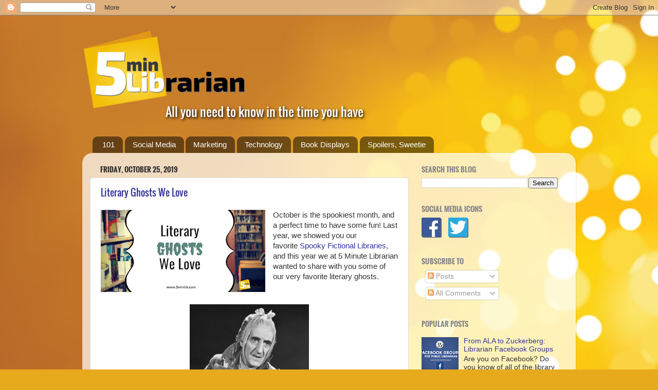

--- FILE ---
content_type: text/html; charset=UTF-8
request_url: http://www.5minlib.com/2019/10/?m=0
body_size: 28544
content:
<!DOCTYPE html>
<html class='v2' dir='ltr' lang='en'>
<head>
<link href='https://www.blogger.com/static/v1/widgets/335934321-css_bundle_v2.css' rel='stylesheet' type='text/css'/>
<meta content='width=1100' name='viewport'/>
<meta content='text/html; charset=UTF-8' http-equiv='Content-Type'/>
<meta content='blogger' name='generator'/>
<link href='http://www.5minlib.com/favicon.ico' rel='icon' type='image/x-icon'/>
<link href='http://www.5minlib.com/2019/10/' rel='canonical'/>
<link rel="alternate" type="application/atom+xml" title="5 Minute Librarian - Atom" href="http://www.5minlib.com/feeds/posts/default" />
<link rel="alternate" type="application/rss+xml" title="5 Minute Librarian - RSS" href="http://www.5minlib.com/feeds/posts/default?alt=rss" />
<link rel="service.post" type="application/atom+xml" title="5 Minute Librarian - Atom" href="https://www.blogger.com/feeds/8088496667038512083/posts/default" />
<!--Can't find substitution for tag [blog.ieCssRetrofitLinks]-->
<meta content='http://www.5minlib.com/2019/10/' property='og:url'/>
<meta content='5 Minute Librarian' property='og:title'/>
<meta content='All you need to know in the time you have' property='og:description'/>
<title>5 Minute Librarian: October 2019</title>
<style type='text/css'>@font-face{font-family:'Oswald';font-style:normal;font-weight:400;font-display:swap;src:url(//fonts.gstatic.com/s/oswald/v57/TK3IWkUHHAIjg75cFRf3bXL8LICs1_Fv40pKlN4NNSeSASz7FmlbHYjMdZwlou4.woff2)format('woff2');unicode-range:U+0460-052F,U+1C80-1C8A,U+20B4,U+2DE0-2DFF,U+A640-A69F,U+FE2E-FE2F;}@font-face{font-family:'Oswald';font-style:normal;font-weight:400;font-display:swap;src:url(//fonts.gstatic.com/s/oswald/v57/TK3IWkUHHAIjg75cFRf3bXL8LICs1_Fv40pKlN4NNSeSASz7FmlSHYjMdZwlou4.woff2)format('woff2');unicode-range:U+0301,U+0400-045F,U+0490-0491,U+04B0-04B1,U+2116;}@font-face{font-family:'Oswald';font-style:normal;font-weight:400;font-display:swap;src:url(//fonts.gstatic.com/s/oswald/v57/TK3IWkUHHAIjg75cFRf3bXL8LICs1_Fv40pKlN4NNSeSASz7FmlZHYjMdZwlou4.woff2)format('woff2');unicode-range:U+0102-0103,U+0110-0111,U+0128-0129,U+0168-0169,U+01A0-01A1,U+01AF-01B0,U+0300-0301,U+0303-0304,U+0308-0309,U+0323,U+0329,U+1EA0-1EF9,U+20AB;}@font-face{font-family:'Oswald';font-style:normal;font-weight:400;font-display:swap;src:url(//fonts.gstatic.com/s/oswald/v57/TK3IWkUHHAIjg75cFRf3bXL8LICs1_Fv40pKlN4NNSeSASz7FmlYHYjMdZwlou4.woff2)format('woff2');unicode-range:U+0100-02BA,U+02BD-02C5,U+02C7-02CC,U+02CE-02D7,U+02DD-02FF,U+0304,U+0308,U+0329,U+1D00-1DBF,U+1E00-1E9F,U+1EF2-1EFF,U+2020,U+20A0-20AB,U+20AD-20C0,U+2113,U+2C60-2C7F,U+A720-A7FF;}@font-face{font-family:'Oswald';font-style:normal;font-weight:400;font-display:swap;src:url(//fonts.gstatic.com/s/oswald/v57/TK3IWkUHHAIjg75cFRf3bXL8LICs1_Fv40pKlN4NNSeSASz7FmlWHYjMdZwl.woff2)format('woff2');unicode-range:U+0000-00FF,U+0131,U+0152-0153,U+02BB-02BC,U+02C6,U+02DA,U+02DC,U+0304,U+0308,U+0329,U+2000-206F,U+20AC,U+2122,U+2191,U+2193,U+2212,U+2215,U+FEFF,U+FFFD;}@font-face{font-family:'Oswald';font-style:normal;font-weight:700;font-display:swap;src:url(//fonts.gstatic.com/s/oswald/v57/TK3IWkUHHAIjg75cFRf3bXL8LICs1_Fv40pKlN4NNSeSASz7FmlbHYjMdZwlou4.woff2)format('woff2');unicode-range:U+0460-052F,U+1C80-1C8A,U+20B4,U+2DE0-2DFF,U+A640-A69F,U+FE2E-FE2F;}@font-face{font-family:'Oswald';font-style:normal;font-weight:700;font-display:swap;src:url(//fonts.gstatic.com/s/oswald/v57/TK3IWkUHHAIjg75cFRf3bXL8LICs1_Fv40pKlN4NNSeSASz7FmlSHYjMdZwlou4.woff2)format('woff2');unicode-range:U+0301,U+0400-045F,U+0490-0491,U+04B0-04B1,U+2116;}@font-face{font-family:'Oswald';font-style:normal;font-weight:700;font-display:swap;src:url(//fonts.gstatic.com/s/oswald/v57/TK3IWkUHHAIjg75cFRf3bXL8LICs1_Fv40pKlN4NNSeSASz7FmlZHYjMdZwlou4.woff2)format('woff2');unicode-range:U+0102-0103,U+0110-0111,U+0128-0129,U+0168-0169,U+01A0-01A1,U+01AF-01B0,U+0300-0301,U+0303-0304,U+0308-0309,U+0323,U+0329,U+1EA0-1EF9,U+20AB;}@font-face{font-family:'Oswald';font-style:normal;font-weight:700;font-display:swap;src:url(//fonts.gstatic.com/s/oswald/v57/TK3IWkUHHAIjg75cFRf3bXL8LICs1_Fv40pKlN4NNSeSASz7FmlYHYjMdZwlou4.woff2)format('woff2');unicode-range:U+0100-02BA,U+02BD-02C5,U+02C7-02CC,U+02CE-02D7,U+02DD-02FF,U+0304,U+0308,U+0329,U+1D00-1DBF,U+1E00-1E9F,U+1EF2-1EFF,U+2020,U+20A0-20AB,U+20AD-20C0,U+2113,U+2C60-2C7F,U+A720-A7FF;}@font-face{font-family:'Oswald';font-style:normal;font-weight:700;font-display:swap;src:url(//fonts.gstatic.com/s/oswald/v57/TK3IWkUHHAIjg75cFRf3bXL8LICs1_Fv40pKlN4NNSeSASz7FmlWHYjMdZwl.woff2)format('woff2');unicode-range:U+0000-00FF,U+0131,U+0152-0153,U+02BB-02BC,U+02C6,U+02DA,U+02DC,U+0304,U+0308,U+0329,U+2000-206F,U+20AC,U+2122,U+2191,U+2193,U+2212,U+2215,U+FEFF,U+FFFD;}</style>
<style id='page-skin-1' type='text/css'><!--
/*-----------------------------------------------
Blogger Template Style
Name:     Picture Window
Designer: Blogger
URL:      www.blogger.com
----------------------------------------------- */
/* Content
----------------------------------------------- */
body {
font: normal normal 15px 'Trebuchet MS', Trebuchet, sans-serif;
color: #333333;
background: #e7aa1c url(//themes.googleusercontent.com/image?id=0BwVBOzw_-hbMNWM4NjJmNDYtMDA5Yi00NGJjLWE0MzAtYjZjNzc2YjNhOTc2) no-repeat fixed top center /* Credit: friztin (http://www.istockphoto.com/googleimages.php?id=7598515&platform=blogger) */;
}
html body .region-inner {
min-width: 0;
max-width: 100%;
width: auto;
}
.content-outer {
font-size: 90%;
}
a:link {
text-decoration:none;
color: #333399;
}
a:visited {
text-decoration:none;
color: #6666cc;
}
a:hover {
text-decoration:underline;
color: #3244ff;
}
.content-outer {
background: transparent none repeat scroll top left;
-moz-border-radius: 0;
-webkit-border-radius: 0;
-goog-ms-border-radius: 0;
border-radius: 0;
-moz-box-shadow: 0 0 0 rgba(0, 0, 0, .15);
-webkit-box-shadow: 0 0 0 rgba(0, 0, 0, .15);
-goog-ms-box-shadow: 0 0 0 rgba(0, 0, 0, .15);
box-shadow: 0 0 0 rgba(0, 0, 0, .15);
margin: 20px auto;
}
.content-inner {
padding: 0;
}
/* Header
----------------------------------------------- */
.header-outer {
background: transparent none repeat-x scroll top left;
_background-image: none;
color: #ffffff;
-moz-border-radius: 0;
-webkit-border-radius: 0;
-goog-ms-border-radius: 0;
border-radius: 0;
}
.Header img, .Header #header-inner {
-moz-border-radius: 0;
-webkit-border-radius: 0;
-goog-ms-border-radius: 0;
border-radius: 0;
}
.header-inner .Header .titlewrapper,
.header-inner .Header .descriptionwrapper {
padding-left: 0;
padding-right: 0;
}
.Header h1 {
font: normal normal 60px Arial, Tahoma, Helvetica, FreeSans, sans-serif;
text-shadow: 1px 1px 3px rgba(0, 0, 0, 0.3);
}
.Header h1 a {
color: #ffffff;
}
.Header .description {
font-size: 130%;
}
/* Tabs
----------------------------------------------- */
.tabs-inner {
margin: .5em 20px 0;
padding: 0;
}
.tabs-inner .section {
margin: 0;
}
.tabs-inner .widget ul {
padding: 0;
background: transparent none repeat scroll bottom;
-moz-border-radius: 0;
-webkit-border-radius: 0;
-goog-ms-border-radius: 0;
border-radius: 0;
}
.tabs-inner .widget li {
border: none;
}
.tabs-inner .widget li a {
display: inline-block;
padding: .5em 1em;
margin-right: .25em;
color: #ffffff;
font: normal normal 15px Arial, Tahoma, Helvetica, FreeSans, sans-serif;
-moz-border-radius: 10px 10px 0 0;
-webkit-border-top-left-radius: 10px;
-webkit-border-top-right-radius: 10px;
-goog-ms-border-radius: 10px 10px 0 0;
border-radius: 10px 10px 0 0;
background: transparent url(https://resources.blogblog.com/blogblog/data/1kt/transparent/black50.png) repeat scroll top left;
border-right: 1px solid transparent;
}
.tabs-inner .widget li:first-child a {
padding-left: 1.25em;
-moz-border-radius-topleft: 10px;
-moz-border-radius-bottomleft: 0;
-webkit-border-top-left-radius: 10px;
-webkit-border-bottom-left-radius: 0;
-goog-ms-border-top-left-radius: 10px;
-goog-ms-border-bottom-left-radius: 0;
border-top-left-radius: 10px;
border-bottom-left-radius: 0;
}
.tabs-inner .widget li.selected a,
.tabs-inner .widget li a:hover {
position: relative;
z-index: 1;
background: transparent url(https://resources.blogblog.com/blogblog/data/1kt/transparent/white80.png) repeat scroll bottom;
color: #336699;
-moz-box-shadow: 0 0 3px rgba(0, 0, 0, .15);
-webkit-box-shadow: 0 0 3px rgba(0, 0, 0, .15);
-goog-ms-box-shadow: 0 0 3px rgba(0, 0, 0, .15);
box-shadow: 0 0 3px rgba(0, 0, 0, .15);
}
/* Headings
----------------------------------------------- */
h2 {
font: normal bold 100% Oswald;
text-transform: uppercase;
color: #888888;
margin: .5em 0;
}
/* Main
----------------------------------------------- */
.main-outer {
background: transparent url(https://resources.blogblog.com/blogblog/data/1kt/transparent/white80.png) repeat scroll top left;
-moz-border-radius: 20px 20px 0 0;
-webkit-border-top-left-radius: 20px;
-webkit-border-top-right-radius: 20px;
-webkit-border-bottom-left-radius: 0;
-webkit-border-bottom-right-radius: 0;
-goog-ms-border-radius: 20px 20px 0 0;
border-radius: 20px 20px 0 0;
-moz-box-shadow: 0 1px 3px rgba(0, 0, 0, .15);
-webkit-box-shadow: 0 1px 3px rgba(0, 0, 0, .15);
-goog-ms-box-shadow: 0 1px 3px rgba(0, 0, 0, .15);
box-shadow: 0 1px 3px rgba(0, 0, 0, .15);
}
.main-inner {
padding: 15px 20px 20px;
}
.main-inner .column-center-inner {
padding: 0 0;
}
.main-inner .column-left-inner {
padding-left: 0;
}
.main-inner .column-right-inner {
padding-right: 0;
}
/* Posts
----------------------------------------------- */
h3.post-title {
margin: 0;
font: normal normal 18px Oswald;
}
.comments h4 {
margin: 1em 0 0;
font: normal normal 18px Oswald;
}
.date-header span {
color: #333333;
}
.post-outer {
background-color: #ffffff;
border: solid 1px #dddddd;
-moz-border-radius: 5px;
-webkit-border-radius: 5px;
border-radius: 5px;
-goog-ms-border-radius: 5px;
padding: 15px 20px;
margin: 0 -20px 20px;
}
.post-body {
line-height: 1.4;
font-size: 110%;
position: relative;
}
.post-header {
margin: 0 0 1.5em;
color: #999999;
line-height: 1.6;
}
.post-footer {
margin: .5em 0 0;
color: #999999;
line-height: 1.6;
}
#blog-pager {
font-size: 140%
}
#comments .comment-author {
padding-top: 1.5em;
border-top: dashed 1px #ccc;
border-top: dashed 1px rgba(128, 128, 128, .5);
background-position: 0 1.5em;
}
#comments .comment-author:first-child {
padding-top: 0;
border-top: none;
}
.avatar-image-container {
margin: .2em 0 0;
}
/* Comments
----------------------------------------------- */
.comments .comments-content .icon.blog-author {
background-repeat: no-repeat;
background-image: url([data-uri]);
}
.comments .comments-content .loadmore a {
border-top: 1px solid #3244ff;
border-bottom: 1px solid #3244ff;
}
.comments .continue {
border-top: 2px solid #3244ff;
}
/* Widgets
----------------------------------------------- */
.widget ul, .widget #ArchiveList ul.flat {
padding: 0;
list-style: none;
}
.widget ul li, .widget #ArchiveList ul.flat li {
border-top: dashed 1px #ccc;
border-top: dashed 1px rgba(128, 128, 128, .5);
}
.widget ul li:first-child, .widget #ArchiveList ul.flat li:first-child {
border-top: none;
}
.widget .post-body ul {
list-style: disc;
}
.widget .post-body ul li {
border: none;
}
/* Footer
----------------------------------------------- */
.footer-outer {
color:#cccccc;
background: transparent url(https://resources.blogblog.com/blogblog/data/1kt/transparent/black50.png) repeat scroll top left;
-moz-border-radius: 0 0 20px 20px;
-webkit-border-top-left-radius: 0;
-webkit-border-top-right-radius: 0;
-webkit-border-bottom-left-radius: 20px;
-webkit-border-bottom-right-radius: 20px;
-goog-ms-border-radius: 0 0 20px 20px;
border-radius: 0 0 20px 20px;
-moz-box-shadow: 0 1px 3px rgba(0, 0, 0, .15);
-webkit-box-shadow: 0 1px 3px rgba(0, 0, 0, .15);
-goog-ms-box-shadow: 0 1px 3px rgba(0, 0, 0, .15);
box-shadow: 0 1px 3px rgba(0, 0, 0, .15);
}
.footer-inner {
padding: 10px 20px 20px;
}
.footer-outer a {
color: #98a1ee;
}
.footer-outer a:visited {
color: #7f77ee;
}
.footer-outer a:hover {
color: #3244ff;
}
.footer-outer .widget h2 {
color: #aaaaaa;
}
/* Mobile
----------------------------------------------- */
html body.mobile {
height: auto;
}
html body.mobile {
min-height: 480px;
background-size: 100% auto;
}
.mobile .body-fauxcolumn-outer {
background: transparent none repeat scroll top left;
}
html .mobile .mobile-date-outer, html .mobile .blog-pager {
border-bottom: none;
background: transparent url(https://resources.blogblog.com/blogblog/data/1kt/transparent/white80.png) repeat scroll top left;
margin-bottom: 10px;
}
.mobile .date-outer {
background: transparent url(https://resources.blogblog.com/blogblog/data/1kt/transparent/white80.png) repeat scroll top left;
}
.mobile .header-outer, .mobile .main-outer,
.mobile .post-outer, .mobile .footer-outer {
-moz-border-radius: 0;
-webkit-border-radius: 0;
-goog-ms-border-radius: 0;
border-radius: 0;
}
.mobile .content-outer,
.mobile .main-outer,
.mobile .post-outer {
background: inherit;
border: none;
}
.mobile .content-outer {
font-size: 100%;
}
.mobile-link-button {
background-color: #333399;
}
.mobile-link-button a:link, .mobile-link-button a:visited {
color: #ffffff;
}
.mobile-index-contents {
color: #333333;
}
.mobile .tabs-inner .PageList .widget-content {
background: transparent url(https://resources.blogblog.com/blogblog/data/1kt/transparent/white80.png) repeat scroll bottom;
color: #336699;
}
.mobile .tabs-inner .PageList .widget-content .pagelist-arrow {
border-left: 1px solid transparent;
}
@font-face {
font-family: "Oswald";
font-style: normal;
font-weight: 400;
src: local("Oswald Regular"), local("Oswald-Regular"), url("http://fonts.gstatic.com/s/oswald/v10/-g5pDUSRgvxvOl5u-a_WHw.woff") format("woff");
}
@font-face {
font-family: "Oswald";
font-style: normal;
font-weight: 700;
src: local("Oswald Bold"), local("Oswald-Bold"), url("http://fonts.gstatic.com/s/oswald/v10/bH7276GfdCjMjApa_dkG6T8E0i7KZn-EPnyo3HZu7kw.woff") format("woff");
}
p.description
{
margin-top: -20px !important;
margin-left: 160px !important;
font-family: Oswald !important;
font-size: 24px !important;
color: white;
text-shadow: black 0.1em 0.1em 0.2em;
}
.mobile p.description
{
margin-left: 0px !important;
font-size: 20px !important;
}
--></style>
<style id='template-skin-1' type='text/css'><!--
body {
min-width: 960px;
}
.content-outer, .content-fauxcolumn-outer, .region-inner {
min-width: 960px;
max-width: 960px;
_width: 960px;
}
.main-inner .columns {
padding-left: 0;
padding-right: 310px;
}
.main-inner .fauxcolumn-center-outer {
left: 0;
right: 310px;
/* IE6 does not respect left and right together */
_width: expression(this.parentNode.offsetWidth -
parseInt("0") -
parseInt("310px") + 'px');
}
.main-inner .fauxcolumn-left-outer {
width: 0;
}
.main-inner .fauxcolumn-right-outer {
width: 310px;
}
.main-inner .column-left-outer {
width: 0;
right: 100%;
margin-left: -0;
}
.main-inner .column-right-outer {
width: 310px;
margin-right: -310px;
}
#layout {
min-width: 0;
}
#layout .content-outer {
min-width: 0;
width: 800px;
}
#layout .region-inner {
min-width: 0;
width: auto;
}
body#layout div.add_widget {
padding: 8px;
}
body#layout div.add_widget a {
margin-left: 32px;
}
--></style>
<style>
    body {background-image:url(\/\/themes.googleusercontent.com\/image?id=0BwVBOzw_-hbMNWM4NjJmNDYtMDA5Yi00NGJjLWE0MzAtYjZjNzc2YjNhOTc2);}
    
@media (max-width: 200px) { body {background-image:url(\/\/themes.googleusercontent.com\/image?id=0BwVBOzw_-hbMNWM4NjJmNDYtMDA5Yi00NGJjLWE0MzAtYjZjNzc2YjNhOTc2&options=w200);}}
@media (max-width: 400px) and (min-width: 201px) { body {background-image:url(\/\/themes.googleusercontent.com\/image?id=0BwVBOzw_-hbMNWM4NjJmNDYtMDA5Yi00NGJjLWE0MzAtYjZjNzc2YjNhOTc2&options=w400);}}
@media (max-width: 800px) and (min-width: 401px) { body {background-image:url(\/\/themes.googleusercontent.com\/image?id=0BwVBOzw_-hbMNWM4NjJmNDYtMDA5Yi00NGJjLWE0MzAtYjZjNzc2YjNhOTc2&options=w800);}}
@media (max-width: 1200px) and (min-width: 801px) { body {background-image:url(\/\/themes.googleusercontent.com\/image?id=0BwVBOzw_-hbMNWM4NjJmNDYtMDA5Yi00NGJjLWE0MzAtYjZjNzc2YjNhOTc2&options=w1200);}}
/* Last tag covers anything over one higher than the previous max-size cap. */
@media (min-width: 1201px) { body {background-image:url(\/\/themes.googleusercontent.com\/image?id=0BwVBOzw_-hbMNWM4NjJmNDYtMDA5Yi00NGJjLWE0MzAtYjZjNzc2YjNhOTc2&options=w1600);}}
  </style>
<script type='text/javascript'>
        (function(i,s,o,g,r,a,m){i['GoogleAnalyticsObject']=r;i[r]=i[r]||function(){
        (i[r].q=i[r].q||[]).push(arguments)},i[r].l=1*new Date();a=s.createElement(o),
        m=s.getElementsByTagName(o)[0];a.async=1;a.src=g;m.parentNode.insertBefore(a,m)
        })(window,document,'script','https://www.google-analytics.com/analytics.js','ga');
        ga('create', 'UA-56522040-1', 'auto', 'blogger');
        ga('blogger.send', 'pageview');
      </script>
<link href='https://www.blogger.com/dyn-css/authorization.css?targetBlogID=8088496667038512083&amp;zx=9a146d45-1b13-4a0b-9c7c-5ca8920ac7bf' media='none' onload='if(media!=&#39;all&#39;)media=&#39;all&#39;' rel='stylesheet'/><noscript><link href='https://www.blogger.com/dyn-css/authorization.css?targetBlogID=8088496667038512083&amp;zx=9a146d45-1b13-4a0b-9c7c-5ca8920ac7bf' rel='stylesheet'/></noscript>
<meta name='google-adsense-platform-account' content='ca-host-pub-1556223355139109'/>
<meta name='google-adsense-platform-domain' content='blogspot.com'/>

</head>
<body class='loading variant-open'>
<div class='navbar section' id='navbar' name='Navbar'><div class='widget Navbar' data-version='1' id='Navbar1'><script type="text/javascript">
    function setAttributeOnload(object, attribute, val) {
      if(window.addEventListener) {
        window.addEventListener('load',
          function(){ object[attribute] = val; }, false);
      } else {
        window.attachEvent('onload', function(){ object[attribute] = val; });
      }
    }
  </script>
<div id="navbar-iframe-container"></div>
<script type="text/javascript" src="https://apis.google.com/js/platform.js"></script>
<script type="text/javascript">
      gapi.load("gapi.iframes:gapi.iframes.style.bubble", function() {
        if (gapi.iframes && gapi.iframes.getContext) {
          gapi.iframes.getContext().openChild({
              url: 'https://www.blogger.com/navbar/8088496667038512083?origin\x3dhttp://www.5minlib.com',
              where: document.getElementById("navbar-iframe-container"),
              id: "navbar-iframe"
          });
        }
      });
    </script><script type="text/javascript">
(function() {
var script = document.createElement('script');
script.type = 'text/javascript';
script.src = '//pagead2.googlesyndication.com/pagead/js/google_top_exp.js';
var head = document.getElementsByTagName('head')[0];
if (head) {
head.appendChild(script);
}})();
</script>
</div></div>
<div class='body-fauxcolumns'>
<div class='fauxcolumn-outer body-fauxcolumn-outer'>
<div class='cap-top'>
<div class='cap-left'></div>
<div class='cap-right'></div>
</div>
<div class='fauxborder-left'>
<div class='fauxborder-right'></div>
<div class='fauxcolumn-inner'>
</div>
</div>
<div class='cap-bottom'>
<div class='cap-left'></div>
<div class='cap-right'></div>
</div>
</div>
</div>
<div class='content'>
<div class='content-fauxcolumns'>
<div class='fauxcolumn-outer content-fauxcolumn-outer'>
<div class='cap-top'>
<div class='cap-left'></div>
<div class='cap-right'></div>
</div>
<div class='fauxborder-left'>
<div class='fauxborder-right'></div>
<div class='fauxcolumn-inner'>
</div>
</div>
<div class='cap-bottom'>
<div class='cap-left'></div>
<div class='cap-right'></div>
</div>
</div>
</div>
<div class='content-outer'>
<div class='content-cap-top cap-top'>
<div class='cap-left'></div>
<div class='cap-right'></div>
</div>
<div class='fauxborder-left content-fauxborder-left'>
<div class='fauxborder-right content-fauxborder-right'></div>
<div class='content-inner'>
<header>
<div class='header-outer'>
<div class='header-cap-top cap-top'>
<div class='cap-left'></div>
<div class='cap-right'></div>
</div>
<div class='fauxborder-left header-fauxborder-left'>
<div class='fauxborder-right header-fauxborder-right'></div>
<div class='region-inner header-inner'>
<div class='header section' id='header' name='Header'><div class='widget Header' data-version='1' id='Header1'>
<div id='header-inner'>
<a href='http://www.5minlib.com/?m=0' style='display: block'>
<img alt='5 Minute Librarian' height='171px; ' id='Header1_headerimg' src='https://blogger.googleusercontent.com/img/b/R29vZ2xl/AVvXsEjymq7jyZdCaBH8Ec33fyHKEfhxwZKpXYO3jUkcbb1Hd4Z5sJWek1fxQF8c7bV_MdwlvMH76WRRhVq2iIvKSUhAsE37LFxjcV63i8HEFhn_75ZrfP6f5i9slklvmd95sl4oAGuRNIe-4yY/s1600/yellow+logo+2.png' style='display: block' width='319px; '/>
</a>
<div class='descriptionwrapper'>
<p class='description'><span>All you need to know in the time you have</span></p>
</div>
</div>
</div></div>
</div>
</div>
<div class='header-cap-bottom cap-bottom'>
<div class='cap-left'></div>
<div class='cap-right'></div>
</div>
</div>
</header>
<div class='tabs-outer'>
<div class='tabs-cap-top cap-top'>
<div class='cap-left'></div>
<div class='cap-right'></div>
</div>
<div class='fauxborder-left tabs-fauxborder-left'>
<div class='fauxborder-right tabs-fauxborder-right'></div>
<div class='region-inner tabs-inner'>
<div class='tabs section' id='crosscol' name='Cross-Column'><div class='widget PageList' data-version='1' id='PageList1'>
<h2>Pages</h2>
<div class='widget-content'>
<ul>
<li>
<a href='http://www.5minlib.com/search/label/Librarian%20101'>101</a>
</li>
<li>
<a href='http://www.5minlib.com/search/label/Social%20Media'>Social Media</a>
</li>
<li>
<a href='http://www.5minlib.com/search/label/Marketing'>Marketing</a>
</li>
<li>
<a href='http://www.5minlib.com/search/label/Technology'>Technology</a>
</li>
<li>
<a href='http://www.5minlib.com/search/label/Ready%20to%20Go%20Book%20Display'>Book Displays</a>
</li>
<li>
<a href='http://spoilers.5minlib.com/'>Spoilers, Sweetie</a>
</li>
</ul>
<div class='clear'></div>
</div>
</div></div>
<div class='tabs no-items section' id='crosscol-overflow' name='Cross-Column 2'></div>
</div>
</div>
<div class='tabs-cap-bottom cap-bottom'>
<div class='cap-left'></div>
<div class='cap-right'></div>
</div>
</div>
<div class='main-outer'>
<div class='main-cap-top cap-top'>
<div class='cap-left'></div>
<div class='cap-right'></div>
</div>
<div class='fauxborder-left main-fauxborder-left'>
<div class='fauxborder-right main-fauxborder-right'></div>
<div class='region-inner main-inner'>
<div class='columns fauxcolumns'>
<div class='fauxcolumn-outer fauxcolumn-center-outer'>
<div class='cap-top'>
<div class='cap-left'></div>
<div class='cap-right'></div>
</div>
<div class='fauxborder-left'>
<div class='fauxborder-right'></div>
<div class='fauxcolumn-inner'>
</div>
</div>
<div class='cap-bottom'>
<div class='cap-left'></div>
<div class='cap-right'></div>
</div>
</div>
<div class='fauxcolumn-outer fauxcolumn-left-outer'>
<div class='cap-top'>
<div class='cap-left'></div>
<div class='cap-right'></div>
</div>
<div class='fauxborder-left'>
<div class='fauxborder-right'></div>
<div class='fauxcolumn-inner'>
</div>
</div>
<div class='cap-bottom'>
<div class='cap-left'></div>
<div class='cap-right'></div>
</div>
</div>
<div class='fauxcolumn-outer fauxcolumn-right-outer'>
<div class='cap-top'>
<div class='cap-left'></div>
<div class='cap-right'></div>
</div>
<div class='fauxborder-left'>
<div class='fauxborder-right'></div>
<div class='fauxcolumn-inner'>
</div>
</div>
<div class='cap-bottom'>
<div class='cap-left'></div>
<div class='cap-right'></div>
</div>
</div>
<!-- corrects IE6 width calculation -->
<div class='columns-inner'>
<div class='column-center-outer'>
<div class='column-center-inner'>
<div class='main section' id='main' name='Main'><div class='widget Blog' data-version='1' id='Blog1'>
<div class='blog-posts hfeed'>

          <div class="date-outer">
        
<h2 class='date-header'><span>Friday, October 25, 2019</span></h2>

          <div class="date-posts">
        
<div class='post-outer'>
<div class='post hentry uncustomized-post-template' itemprop='blogPost' itemscope='itemscope' itemtype='http://schema.org/BlogPosting'>
<meta content='https://blogger.googleusercontent.com/img/b/R29vZ2xl/AVvXsEh9o52XaIO4A7dUEu3ykYQCjEu2W1ms7uVVQbWyECagMN8swAkN9Sf9ZltXnnh4NHGV92oDVTZ5ApwETODiMyLX_9gh7Fn7sxZubD8P1bejdH-Sb6HIJY10kQmrki659pXIJnF9s9WRgRo/s320/5MinLibCover+%252810%2529.png' itemprop='image_url'/>
<meta content='8088496667038512083' itemprop='blogId'/>
<meta content='4651763020921033199' itemprop='postId'/>
<a name='4651763020921033199'></a>
<h3 class='post-title entry-title' itemprop='name'>
<a href='http://www.5minlib.com/2019/10/literary-ghosts-we-love.html?m=0'>Literary Ghosts We Love</a>
</h3>
<div class='post-header'>
<div class='post-header-line-1'></div>
</div>
<div class='post-body entry-content' id='post-body-4651763020921033199' itemprop='description articleBody'>
<div class="separator" style="clear: both; text-align: center;">
<a href="https://blogger.googleusercontent.com/img/b/R29vZ2xl/AVvXsEh9o52XaIO4A7dUEu3ykYQCjEu2W1ms7uVVQbWyECagMN8swAkN9Sf9ZltXnnh4NHGV92oDVTZ5ApwETODiMyLX_9gh7Fn7sxZubD8P1bejdH-Sb6HIJY10kQmrki659pXIJnF9s9WRgRo/s1600/5MinLibCover+%252810%2529.png" imageanchor="1" style="clear: left; float: left; margin-bottom: 1em; margin-right: 1em;"><img border="0" data-original-height="512" data-original-width="1024" height="160" src="https://blogger.googleusercontent.com/img/b/R29vZ2xl/AVvXsEh9o52XaIO4A7dUEu3ykYQCjEu2W1ms7uVVQbWyECagMN8swAkN9Sf9ZltXnnh4NHGV92oDVTZ5ApwETODiMyLX_9gh7Fn7sxZubD8P1bejdH-Sb6HIJY10kQmrki659pXIJnF9s9WRgRo/s320/5MinLibCover+%252810%2529.png" width="320" /></a></div>
October is the spookiest month, and a perfect time to have some fun! Last year, we showed you our favorite&nbsp;<a href="http://www.5minlib.com/2018/10/spookiest-fictional-libraries.html">Spooky Fictional Libraries</a>, and this year we at 5 Minute Librarian wanted to share with you some of our very favorite literary ghosts.<br />
<br />
<br />
<table align="center" cellpadding="0" cellspacing="0" class="tr-caption-container" style="margin-left: auto; margin-right: auto; text-align: center;"><tbody>
<tr><td style="text-align: center;"><img alt="Image result for jacob marley basil" height="320" src="https://jnpickens.files.wordpress.com/2015/12/basil-rathbone-marley.jpg?w=591" style="margin-left: auto; margin-right: auto;" width="232" /></td></tr>
<tr><td class="tr-caption" style="text-align: center;">Basil Rathbone as Jacob Marley, 1954</td></tr>
</tbody></table>
<b>Jacob Marley</b><br />
<i>A Christmas Carol</i> by Charles Dickens<br />
Sure, there are more famous ghosts in this title, but Jacob Marley is where it all begins. He's the one who earned his ghostly shackles and is warning Scrooge of his doom by demonstrating exactly how bad things can get.<br />
<div>
<div style="clear: left; float: left; margin-bottom: 1em; margin-right: 1em;">
</div>
<br />
<table align="center" cellpadding="0" cellspacing="0" class="tr-caption-container" style="margin-left: auto; margin-right: auto; text-align: center;"><tbody>
<tr><td style="text-align: center;"><img alt="Image result for moaning myrtle illustration" height="200" src="https://i.pinimg.com/originals/d5/17/dd/d517dd6247135d9d6823709bc1e8b3d3.jpg" style="margin-left: auto; margin-right: auto;" width="181" /></td></tr>
<tr><td class="tr-caption" style="text-align: center;">Shirley Henderson as Moaning Myrtle, 2002</td></tr>
</tbody></table>
<b>Moaning Myrtle&nbsp;</b><br />
<i>Harry Potter</i>&nbsp;series by J.K. Rowling<br />
Hogwarts is chock full of ghosts to choose from, but arguably none as memorable as the girl who was killed in the toilets and haunts the castle's pipes. She's also one of the few characters who befriends both Harry and Draco!<br />
<br />
<br />
<table align="center" cellpadding="0" cellspacing="0" class="tr-caption-container" style="margin-left: auto; margin-right: auto; text-align: center;"><tbody>
<tr><td style="text-align: center;"><a href="https://i.ytimg.com/vi/KJHy-3mptmY/hqdefault.jpg" imageanchor="1" style="margin-left: auto; margin-right: auto;"><img alt="Related image" border="0" height="240" src="https://i.ytimg.com/vi/KJHy-3mptmY/hqdefault.jpg" width="320" /></a></td></tr>
<tr><td class="tr-caption" style="text-align: center;">Cynthia Garris as Mrs. Massey in The Shining TV series, 1997</td></tr>
</tbody></table>
<br />
<b>Mrs. Massey (The Bathtub Ghost)</b><br />
<i>The Shining</i>&nbsp;by Stephen King<br />
There's a good reason to stay out of Room 217 at the Overlook Hotel. Danny Torrance finds this out one day when he decides to explore, and ends up meeting Mrs. Massey in the tub - who then tries to strangle and kill him! Mrs. Massey is the newest of the Overlook's ghosts, having committed suicide just a few years before the story is set. (Sure, the creepy twins may be the most memorable from the movie, but Mrs. Massey was the one in the book that we were afraid of.)<br />
<br />
<table align="center" cellpadding="0" cellspacing="0" class="tr-caption-container" style="margin-left: auto; margin-right: auto; text-align: center;"><tbody>
<tr><td style="text-align: center;"><a href="https://images-na.ssl-images-amazon.com/images/I/61qZesC9HWL._SY355_.jpg" imageanchor="1" style="margin-left: auto; margin-right: auto;"><img alt="Image result for headless horseman" border="0" src="https://images-na.ssl-images-amazon.com/images/I/61qZesC9HWL._SY355_.jpg" /></a></td></tr>
<tr><td class="tr-caption" style="text-align: center;">The Headless Horseman, in miniature, as a Halloween decoration.</td></tr>
</tbody></table>
<b>The Headless Horseman</b><br />
<i>The Legend of Sleepy Hollow</i>&nbsp;by Washington Irving<br />
American folklore specifies that the Headless Horseman was a Hessian soldier who was decapitated by a cannonball during the Battle of White Plains in the American Revolution. He was buried without his head, and his ghosts wanders the world searching for it. He was immortalized around the world when he pursued Ichabod Crane late one autumn night.<br />
<br />
<table align="center" cellpadding="0" cellspacing="0" class="tr-caption-container" style="margin-left: auto; margin-right: auto; text-align: center;"><tbody>
<tr><td style="text-align: center;"><img alt="Billy Boyd as Banquo" height="320" src="http://www.basicallybillyboyd.com/wp-content/uploads/2014/04/normal.jpg" style="margin-left: auto; margin-right: auto;" width="212" /></td></tr>
<tr><td class="tr-caption" style="text-align: center;">Billy Boyd as Banquo, 2014</td></tr>
</tbody></table>
<b>Banquo</b><br />
<i>Macbeth&nbsp;</i>by William Shakespeare<br />
Three witches tell Macbeth that he will be king, and that Banquo will not but his son will be, so Macbeth sees him as a threat and has him murdered. He shows up later at a feast, scaring Macbeth out of his wits and hastening his descent into madness. We like him because, if we were killed, eternity haunting at a feast sounds pretty good.<br />
<br />
<br />
<table align="center" cellpadding="0" cellspacing="0" class="tr-caption-container" style="margin-left: auto; margin-right: auto; text-align: center;"><tbody>
<tr><td style="text-align: center;"><img alt="Image result for anya&#39;s ghost emily" height="305" src="https://66.media.tumblr.com/4db8e253856cae165c37cef9ce8e5f6e/tumblr_mt2rursVya1qa4us9o1_400.png" style="margin-left: auto; margin-right: auto;" width="320" /></td></tr>
<tr><td class="tr-caption" style="text-align: center;">Ghost of Emily in "Anya's Ghost" by Vera Brosgol</td></tr>
</tbody></table>
<b>Emily</b><br />
<i>Anya's Ghost </i>by Vera Brosgol<br />
Emily is, at first, a friendly, helpful spirit to Anya, who is lonely after just having moved to town. Of course, she gets less friendly and demure and much more vengeful as time goes on, making this graphic novel super creepy and amazing.<br />
<br />
<b><br /></b>
<br />
<table align="center" cellpadding="0" cellspacing="0" class="tr-caption-container" style="margin-left: auto; margin-right: auto; text-align: center;"><tbody>
<tr><td style="text-align: center;"><img alt="Aragorn-Dead army" src="https://vignette.wikia.nocookie.net/lotr/images/8/8b/Aragorn-Dead_army.jpg/revision/latest/scale-to-width-down/250?cb=20130319232933" style="margin-left: auto; margin-right: auto;" /></td></tr>
<tr><td class="tr-caption" style="text-align: center;">Aragon and the Dead Men of Dunharrow, Lord of the Rings, 2001</td></tr>
</tbody></table>
<b>The Dead Men of Dunharrow</b><br />
<i>Lord of the Rings</i>&nbsp;by J.R.R. Tolkein<br />
They were oath-breakers, men who abandoned their promise to Isildur to fight with him in a war, and cursed to remain on Middle-earth until they could make it right. Aragon, heir of Isildur, was able to call upon their aid and finally release them from their oath. But seriously, can you imagine being in a battle and suddenly an entire <i>army </i>of unkillable warriors is fighting against you?<br />
<br />
<br />
<br />
<div class="separator" style="clear: both; text-align: center;">
<a href="https://i.gr-assets.com/images/S/compressed.photo.goodreads.com/books/1398637405l/9378297.jpg" imageanchor="1" style="margin-left: 1em; margin-right: 1em;"><img alt="Anna Dressed in Blood (Anna, #1)" border="0" height="320" src="https://i.gr-assets.com/images/S/compressed.photo.goodreads.com/books/1398637405l/9378297.jpg" width="221" /></a></div>
<b>Anna</b><br />
<i>Anna Dressed in Blood</i> by Kendare Blake<br />
Anna is still wearing the bloody white dressed she wore the day she was murdered in 1958. She's killed any and every person who has dared to step into the deserted Victorian she used to call home, sometimes literally tearing them apart. She's so creepy.<br />
<br />
<h2>
HONORABLE MENTION:</h2>
<br />
<table align="center" cellpadding="0" cellspacing="0" class="tr-caption-container" style="margin-left: auto; margin-right: auto; text-align: center;"><tbody>
<tr><td style="text-align: center;"><a href="https://cdn.britannica.com/73/191073-131-0D844C57/reaper-death.jpg" imageanchor="1" style="margin-left: auto; margin-right: auto;"><img alt="Image result for death" border="0" height="150" src="https://cdn.britannica.com/73/191073-131-0D844C57/reaper-death.jpg" width="200" /></a></td></tr>
<tr><td class="tr-caption" style="text-align: center;">Image of Death from Wikimedia Commons</td></tr>
</tbody></table>
<b>Death</b><br />
<i>The Book Thief</i>, Marcus Zusak<br />
Though not technically a ghost, the narrator of this book from his point of view is particularly creepy when you know that it takes place during World War II in Nazi Germany.&nbsp;</div>
<div style='clear: both;'></div>
</div>
<div class='post-footer'>
<div class='post-footer-line post-footer-line-1'>
<span class='post-author vcard'>
Posted by
<span class='fn' itemprop='author' itemscope='itemscope' itemtype='http://schema.org/Person'>
<meta content='https://www.blogger.com/profile/11629007214993819871' itemprop='url'/>
<a class='g-profile' href='https://www.blogger.com/profile/11629007214993819871' rel='author' title='author profile'>
<span itemprop='name'>Kat</span>
</a>
</span>
</span>
<span class='post-timestamp'>
at
<meta content='http://www.5minlib.com/2019/10/literary-ghosts-we-love.html' itemprop='url'/>
<a class='timestamp-link' href='http://www.5minlib.com/2019/10/literary-ghosts-we-love.html?m=0' rel='bookmark' title='permanent link'><abbr class='published' itemprop='datePublished' title='2019-10-25T11:00:00-04:00'>11:00&#8239;AM</abbr></a>
</span>
<span class='post-comment-link'>
<a class='comment-link' href='http://www.5minlib.com/2019/10/literary-ghosts-we-love.html?m=0#comment-form' onclick=''>
No comments:
  </a>
</span>
<span class='post-icons'>
<span class='item-control blog-admin pid-117150301'>
<a href='https://www.blogger.com/post-edit.g?blogID=8088496667038512083&postID=4651763020921033199&from=pencil' title='Edit Post'>
<img alt='' class='icon-action' height='18' src='https://resources.blogblog.com/img/icon18_edit_allbkg.gif' width='18'/>
</a>
</span>
</span>
<div class='post-share-buttons goog-inline-block'>
<a class='goog-inline-block share-button sb-email' href='https://www.blogger.com/share-post.g?blogID=8088496667038512083&postID=4651763020921033199&target=email' target='_blank' title='Email This'><span class='share-button-link-text'>Email This</span></a><a class='goog-inline-block share-button sb-blog' href='https://www.blogger.com/share-post.g?blogID=8088496667038512083&postID=4651763020921033199&target=blog' onclick='window.open(this.href, "_blank", "height=270,width=475"); return false;' target='_blank' title='BlogThis!'><span class='share-button-link-text'>BlogThis!</span></a><a class='goog-inline-block share-button sb-twitter' href='https://www.blogger.com/share-post.g?blogID=8088496667038512083&postID=4651763020921033199&target=twitter' target='_blank' title='Share to X'><span class='share-button-link-text'>Share to X</span></a><a class='goog-inline-block share-button sb-facebook' href='https://www.blogger.com/share-post.g?blogID=8088496667038512083&postID=4651763020921033199&target=facebook' onclick='window.open(this.href, "_blank", "height=430,width=640"); return false;' target='_blank' title='Share to Facebook'><span class='share-button-link-text'>Share to Facebook</span></a><a class='goog-inline-block share-button sb-pinterest' href='https://www.blogger.com/share-post.g?blogID=8088496667038512083&postID=4651763020921033199&target=pinterest' target='_blank' title='Share to Pinterest'><span class='share-button-link-text'>Share to Pinterest</span></a>
</div>
</div>
<div class='post-footer-line post-footer-line-2'>
<span class='post-labels'>
</span>
</div>
<div class='post-footer-line post-footer-line-3'>
<span class='post-location'>
</span>
</div>
</div>
</div>
</div>

          </div></div>
        

          <div class="date-outer">
        
<h2 class='date-header'><span>Monday, October 21, 2019</span></h2>

          <div class="date-posts">
        
<div class='post-outer'>
<div class='post hentry uncustomized-post-template' itemprop='blogPost' itemscope='itemscope' itemtype='http://schema.org/BlogPosting'>
<meta content='http://catalog.cwmars.org/opac/extras/ac/jacket/medium/r/3591109' itemprop='image_url'/>
<meta content='8088496667038512083' itemprop='blogId'/>
<meta content='6477650841400670035' itemprop='postId'/>
<a name='6477650841400670035'></a>
<h3 class='post-title entry-title' itemprop='name'>
<a href='http://www.5minlib.com/2019/10/ready-to-go-book-display-black-friday.html?m=0'>Ready to Go Book Display: Black Friday</a>
</h3>
<div class='post-header'>
<div class='post-header-line-1'></div>
</div>
<div class='post-body entry-content' id='post-body-6477650841400670035' itemprop='description articleBody'>
<span style="background-color: white; color: #333333; font-family: &quot;Trebuchet MS&quot;, Trebuchet, sans-serif; font-size: 14.85px;">Welcome to our series, "Ready to Go! Book Display." Once a month we'll highlight the latest or greatest for every age group that you can promote within your library or order for your collection. This month we are showcases books for a Black Friday display with a twist: titles with the word Black in them!</span><br style="background-color: white; color: #333333; font-family: &quot;Trebuchet MS&quot;, Trebuchet, sans-serif; font-size: 14.85px;" /><span style="background-color: white; color: #333333; font-family: &quot;Trebuchet MS&quot;, Trebuchet, sans-serif; font-size: 14.85px;"><br /></span><span style="background-color: white; color: #333333; font-family: &quot;Trebuchet MS&quot;, Trebuchet, sans-serif; font-size: 14.85px;"></span><span style="background-color: white; color: #333333; font-family: &quot;Trebuchet MS&quot;, Trebuchet, sans-serif; font-size: 14.85px;"><br /></span><span style="background-color: white; color: #333333; font-family: &quot;Trebuchet MS&quot;, Trebuchet, sans-serif; font-size: 14.85px;"></span><span style="background-color: white; color: #333333; font-family: &quot;Trebuchet MS&quot;, Trebuchet, sans-serif; font-size: 14.85px;">Recommendations for Adults:</span><br />
<div class="separator" style="clear: both; text-align: center;">
<a href="http://catalog.cwmars.org/opac/extras/ac/jacket/medium/r/3591109" imageanchor="1" style="margin-left: 1em; margin-right: 1em;"><img border="0" data-original-height="360" data-original-width="240" height="320" src="http://catalog.cwmars.org/opac/extras/ac/jacket/medium/r/3591109" width="213" /></a></div>
<span style="background-color: white; color: #333333; font-family: &quot;Trebuchet MS&quot;, Trebuchet, sans-serif; font-size: 14.85px;"><br /></span>
<div style="text-align: center;">
<span style="background-color: white; color: #333333; font-family: &quot;Trebuchet MS&quot;, Trebuchet, sans-serif; font-size: 14.85px;"><a href="https://www.amazon.com/Black-Chalk-Christopher-J-Yates-ebook/dp/B00OXDVPXQ/ref=sr_1_1?keywords=Black+Chalk+yates&amp;qid=1571679114&amp;sr=8-1">Black Chalk</a> by Christopher J. Yates (Aug 2015)</span></div>
<div style="text-align: center;">
<span style="background-color: white; color: #333333; font-family: &quot;Trebuchet MS&quot;, Trebuchet, sans-serif; font-size: 14.85px;"><br /></span></div>
<div style="text-align: center;">
<span style="background-color: white; color: #333333; font-family: &quot;Trebuchet MS&quot;, Trebuchet, sans-serif; font-size: 14.85px;">One game. Six students. Five survivors. It was only ever meant to be a game played by six best friends in their first year at Oxford University; a game of consequences, silly forfeits, and childish dares. But then the game changed: the stakes grew higher and the dares more personal and more humiliating, finally evolving into a vicious struggle with unpredictable and tragic results. Now, fourteen years later, the remaining players must meet again for the final round.</span></div>
<span style="background-color: white; color: #333333; font-family: &quot;Trebuchet MS&quot;, Trebuchet, sans-serif; font-size: 14.85px;"><br /></span>
<span style="background-color: white; color: #333333; font-family: &quot;Trebuchet MS&quot;, Trebuchet, sans-serif; font-size: 14.85px;"><br /></span>
<div class="separator" style="clear: both; text-align: center;">
<a href="http://catalog.cwmars.org/opac/extras/ac/jacket/medium/r/4204515" imageanchor="1" style="margin-left: 1em; margin-right: 1em;"><img border="0" data-original-height="358" data-original-width="240" height="320" src="http://catalog.cwmars.org/opac/extras/ac/jacket/medium/r/4204515" width="214" /></a></div>
<span style="background-color: white; color: #333333; font-family: &quot;Trebuchet MS&quot;, Trebuchet, sans-serif; font-size: 14.85px;"><br /></span>
<div style="text-align: center;">
<span style="background-color: white; color: #333333; font-family: &quot;Trebuchet MS&quot;, Trebuchet, sans-serif; font-size: 14.85px;"><a href="https://www.amazon.com/Washington-Black-novel-Esi-Edugyan-ebook/dp/B07911499V/ref=sr_1_1?keywords=Washington+Black&amp;qid=1571679078&amp;sr=8-1">Washington Black</a> by Esi Edugyan (Sep 2018)</span></div>
<div style="text-align: center;">
<span style="background-color: white; color: #333333; font-family: &quot;Trebuchet MS&quot;, Trebuchet, sans-serif; font-size: 14.85px;"><br /></span></div>
<div style="text-align: center;">
<span style="background-color: white; color: #333333; font-family: &quot;Trebuchet MS&quot;, Trebuchet, sans-serif; font-size: 14.85px;">Unexpectedly chosen to be a family manservant, an 11-year-old Barbados sugar-plantation slave is initiated into a world of technology and dignity before a devastating betrayal propels him throughout the world in search of his true self.</span></div>
<div style="text-align: center;">
<span style="background-color: white; color: #333333; font-family: &quot;Trebuchet MS&quot;, Trebuchet, sans-serif; font-size: 14.85px;"><br /></span></div>
<div style="text-align: center;">
<span style="background-color: white; color: #333333; font-family: &quot;Trebuchet MS&quot;, Trebuchet, sans-serif; font-size: 14.85px;"><br /></span></div>
<div class="separator" style="clear: both; text-align: center;">
<a href="http://catalog.cwmars.org/opac/extras/ac/jacket/medium/r/4302087" imageanchor="1" style="margin-left: 1em; margin-right: 1em;"><img border="0" data-original-height="360" data-original-width="237" height="320" src="http://catalog.cwmars.org/opac/extras/ac/jacket/medium/r/4302087" width="210" /></a></div>
<span style="background-color: white; color: #333333; font-family: &quot;Trebuchet MS&quot;, Trebuchet, sans-serif; font-size: 14.85px;"><br /></span>
<div style="text-align: center;">
<span style="background-color: white; color: #333333; font-family: &quot;Trebuchet MS&quot;, Trebuchet, sans-serif; font-size: 14.85px;"><a href="https://www.amazon.com/Black-Sun-Owen-Matthews/dp/1787631826/ref=sr_1_1?keywords=Black+Sun&amp;qid=1571679035&amp;sr=8-1">Black Sun</a> by Owen Matthews (Jul 2019)</span></div>
<div style="text-align: center;">
<span style="background-color: white; color: #333333; font-family: &quot;Trebuchet MS&quot;, Trebuchet, sans-serif; font-size: 14.85px;"><br /></span></div>
<div style="text-align: center;">
<span style="background-color: white;"><span style="color: #333333; font-family: Trebuchet MS, Trebuchet, sans-serif;"><span style="font-size: 14.85px;">Days before the test of the world's largest nuclear device, a KGB officer in 1961 Russia investigates the murder of the bomb's architect, unraveling a conspiracy that poses apocalyptic&nbsp;threats.&nbsp;</span></span></span></div>
<span style="background-color: white;"><span style="color: #333333; font-family: Trebuchet MS, Trebuchet, sans-serif;"><span style="font-size: 14.85px;"><br /></span></span></span>
<span style="background-color: white;"><span style="color: #333333; font-family: Trebuchet MS, Trebuchet, sans-serif;"><span style="font-size: 14.85px;"><br /></span></span></span>
<div class="separator" style="clear: both; text-align: center;">
<a href="http://catalog.cwmars.org/opac/extras/ac/jacket/medium/r/4318797" imageanchor="1" style="margin-left: 1em; margin-right: 1em;"><img border="0" data-original-height="360" data-original-width="238" height="320" src="http://catalog.cwmars.org/opac/extras/ac/jacket/medium/r/4318797" width="211" /></a></div>
<span style="background-color: white;"><span style="color: #333333; font-family: Trebuchet MS, Trebuchet, sans-serif;"><span style="font-size: 14.85px;"><br /></span></span></span>
<div style="text-align: center;">
<span style="background-color: white;"><span style="color: #333333; font-family: Trebuchet MS, Trebuchet, sans-serif;"><span style="font-size: 14.85px;"><a href="https://www.amazon.com/Black-Site-CIA-Post-9-World/dp/1631491970/ref=sr_1_1?keywords=Black+Site%3A+The+CIA&amp;qid=1571679005&amp;sr=8-1">Black Site: The CIA in the Post-9/11 World</a> by Philip Mudd (Jul 2019)</span></span></span></div>
<div style="text-align: center;">
<span style="background-color: white;"><span style="color: #333333; font-family: Trebuchet MS, Trebuchet, sans-serif;"><span style="font-size: 14.85px;"><br /></span></span></span></div>
<div style="text-align: center;">
<span style="background-color: white;"><span style="color: #333333; font-family: Trebuchet MS, Trebuchet, sans-serif;"><span style="font-size: 14.85px;">A former top CIA executive and media pundit shares previously undisclosed details about the September 11 attacks and how the CIA developed enhanced interrogation techniques and other controversial initiatives under wrenching circumstances.</span></span></span></div>
<div style="text-align: center;">
<span style="background-color: white;"><span style="color: #333333; font-family: Trebuchet MS, Trebuchet, sans-serif;"><span style="font-size: 14.85px;"><br /></span></span></span></div>
<span style="background-color: white;"><span style="color: #333333; font-family: Trebuchet MS, Trebuchet, sans-serif;"><span style="font-size: 14.85px;"><br /></span></span></span>
<div class="separator" style="clear: both; text-align: center;">
<a href="http://catalog.cwmars.org/opac/extras/ac/jacket/medium/r/3246467" imageanchor="1" style="margin-left: 1em; margin-right: 1em;"><img border="0" data-original-height="352" data-original-width="240" height="320" src="http://catalog.cwmars.org/opac/extras/ac/jacket/medium/r/3246467" width="218" /></a></div>
<span style="background-color: white;"><span style="color: #333333; font-family: Trebuchet MS, Trebuchet, sans-serif;"><span style="font-size: 14.85px;"><br /></span></span></span>
<div style="text-align: center;">
<span style="background-color: white;"><span style="color: #333333; font-family: Trebuchet MS, Trebuchet, sans-serif;"><span style="font-size: 14.85px;"><a href="https://www.amazon.com/Black-Moon-Novel-Kenneth-Calhoun/dp/0804137145/ref=sr_1_1?crid=IQSIWPN3DVI&amp;keywords=black+moon+kenneth+calhoun&amp;qid=1571678975&amp;sprefix=Black+Moon+kenn%2Caps%2C140&amp;sr=8-1">Black Moon</a> by Kenneth Calhoun (Mar 2014)</span></span></span></div>
<div style="text-align: center;">
<span style="background-color: white;"><span style="color: #333333; font-family: Trebuchet MS, Trebuchet, sans-serif;"><span style="font-size: 14.85px;"><br /></span></span></span></div>
<div style="text-align: center;">
<span style="background-color: white;"><span style="color: #333333; font-family: Trebuchet MS, Trebuchet, sans-serif;"><span style="font-size: 14.85px;">Insomnia has claimed everyone Biggs knows. Even his beloved wife, Carolyn, has succumbed to the telltale red-rimmed eyes, slurred speech and cloudy mind before disappearing into the quickly collapsing world. Yet Biggs can still sleep, and dream, so he sets out to find her.</span></span></span></div>
<div style="text-align: center;">
<span style="background-color: white;"><span style="color: #333333; font-family: Trebuchet MS, Trebuchet, sans-serif;"><span style="font-size: 14.85px;"><br /></span></span></span></div>
<span style="background-color: white; color: #333333; font-family: &quot;Trebuchet MS&quot;, Trebuchet, sans-serif; font-size: 14.85px;"><br /></span>
<span style="background-color: white; color: #333333; font-family: &quot;Trebuchet MS&quot;, Trebuchet, sans-serif; font-size: 14.85px;">Recommendations for Teens:</span><br />
<span style="background-color: white; color: #333333; font-family: &quot;Trebuchet MS&quot;, Trebuchet, sans-serif; font-size: 14.85px;"><br /></span>
<div class="separator" style="clear: both; text-align: center;">
<a href="http://catalog.cwmars.org/opac/extras/ac/jacket/medium/r/4230345" imageanchor="1" style="margin-left: 1em; margin-right: 1em;"><img border="0" data-original-height="360" data-original-width="239" height="320" src="http://catalog.cwmars.org/opac/extras/ac/jacket/medium/r/4230345" width="212" /></a></div>
<span style="background-color: white; color: #333333; font-family: &quot;Trebuchet MS&quot;, Trebuchet, sans-serif; font-size: 14.85px;"><br /></span>
<div style="text-align: center;">
<span style="background-color: white; color: #333333; font-family: &quot;Trebuchet MS&quot;, Trebuchet, sans-serif; font-size: 14.85px;"><a href="https://www.amazon.com/Black-Enough-Stories-Being-America/dp/0062698729/ref=sr_1_1?keywords=Black+Enough%3A+Stories+of&amp;qid=1571678932&amp;sr=8-1">Black Enough: Stories of Being Young &amp; Black in America</a> (Jan 2019)</span></div>
<div style="text-align: center;">
<span style="background-color: white; color: #333333; font-family: &quot;Trebuchet MS&quot;, Trebuchet, sans-serif; font-size: 14.85px;"><br /></span></div>
<div style="text-align: center;">
<span style="background-color: white; color: #333333; font-family: &quot;Trebuchet MS&quot;, Trebuchet, sans-serif; font-size: 14.85px;">Edited by National Book Award finalist Ibi Zoboi, and featuring some of the most acclaimed bestselling Black authors writing for teens today - Black Enough is an essential collection of captivating stories about what it's like to be young and Black in America.</span></div>
<span style="background-color: white; color: #333333; font-family: &quot;Trebuchet MS&quot;, Trebuchet, sans-serif; font-size: 14.85px;"><br /></span>
<span style="background-color: white; color: #333333; font-family: &quot;Trebuchet MS&quot;, Trebuchet, sans-serif; font-size: 14.85px;"><br /></span>
<div class="separator" style="clear: both; text-align: center;">
<a href="https://images-na.ssl-images-amazon.com/images/I/81DwFIF0WRL.jpg" imageanchor="1" style="margin-left: 1em; margin-right: 1em;"><img border="0" data-original-height="800" data-original-width="517" height="320" src="https://images-na.ssl-images-amazon.com/images/I/81DwFIF0WRL.jpg" width="206" /></a></div>
<span style="background-color: white; color: #333333; font-family: &quot;Trebuchet MS&quot;, Trebuchet, sans-serif; font-size: 14.85px;"><br /></span>
<div style="text-align: center;">
<span style="background-color: white; color: #333333; font-family: &quot;Trebuchet MS&quot;, Trebuchet, sans-serif; font-size: 14.85px;"><a href="https://www.amazon.com/Black-Butler-Vol-Yana-Toboso/dp/0316080845/ref=sr_1_1?crid=VXUPA6U8MPAX&amp;keywords=black+butler+vol+1&amp;qid=1571678865&amp;sprefix=Black+Butler+v%2Caps%2C136&amp;sr=8-1">Black Butler </a>by Yana Toboso (Dec 2013)</span></div>
<div style="text-align: center;">
<span style="background-color: white; color: #333333; font-family: &quot;Trebuchet MS&quot;, Trebuchet, sans-serif; font-size: 14.85px;"><br /></span></div>
<div style="text-align: center;">
<span style="background-color: white; color: #333333; font-family: &quot;Trebuchet MS&quot;, Trebuchet, sans-serif; font-size: 14.85px;">Just a stone's throw from London lies the manor house of the illustrious Phantomhive earldom and its master, one Ciel Phantomhive. Earl Phantomhive is a giant in the world of commerce, Queen Victoria's faithful servant... and a twelve-year-old boy. Fortunately, his loyal butler, Sebastian, is ever at his side, ready to carry out the young master's wishes. There apparently is nothing Sebastian cannot do. In fact, one might even say Sebastian is too good to be true... or at least, too good to be human.</span></div>
<span style="background-color: white; color: #333333; font-family: &quot;Trebuchet MS&quot;, Trebuchet, sans-serif; font-size: 14.85px;"><br /></span>
<span style="background-color: white; color: #333333; font-family: &quot;Trebuchet MS&quot;, Trebuchet, sans-serif; font-size: 14.85px;"><br /></span>
<div class="separator" style="clear: both; text-align: center;">
<a href="http://catalog.cwmars.org/opac/extras/ac/jacket/medium/r/4051831" imageanchor="1" style="margin-left: 1em; margin-right: 1em;"><img border="0" data-original-height="360" data-original-width="237" height="320" src="http://catalog.cwmars.org/opac/extras/ac/jacket/medium/r/4051831" width="210" /></a></div>
<span style="background-color: white; color: #333333; font-family: &quot;Trebuchet MS&quot;, Trebuchet, sans-serif; font-size: 14.85px;"><br /></span>
<div style="text-align: center;">
<span style="background-color: white; color: #333333; font-family: &quot;Trebuchet MS&quot;, Trebuchet, sans-serif; font-size: 14.85px;"><a href="https://www.amazon.com/Black-Witch-Fantasy-Novel-Chronicles/dp/0373212313/ref=sr_1_2?keywords=The+Black+Witch&amp;qid=1571678814&amp;sr=8-2">The Black Witch</a> by Laurie Forest (May 2017)</span></div>
<div style="text-align: center;">
<span style="background-color: white; color: #333333; font-family: &quot;Trebuchet MS&quot;, Trebuchet, sans-serif; font-size: 14.85px;"><br /></span></div>
<div style="text-align: center;">
<span style="background-color: white; color: #333333; font-family: &quot;Trebuchet MS&quot;, Trebuchet, sans-serif; font-size: 14.85px;">Elloren Gardner, the granddaughter of the last Black Witch, lacks her grandmother's powers in a society that covets magic ability above all else. In an attempt to escape the shadow of her grandmother's legacy she heads to school with her brothers to learn to become an apothecary.</span></div>
<span style="background-color: white; color: #333333; font-family: &quot;Trebuchet MS&quot;, Trebuchet, sans-serif; font-size: 14.85px;"><br /></span>
<span style="background-color: white; color: #333333; font-family: &quot;Trebuchet MS&quot;, Trebuchet, sans-serif; font-size: 14.85px;"><br /></span>
<div class="separator" style="clear: both; text-align: center;">
<a href="http://catalog.cwmars.org/opac/extras/ac/jacket/medium/r/2930261" imageanchor="1" style="margin-left: 1em; margin-right: 1em;"><img border="0" data-original-height="360" data-original-width="240" height="320" src="http://catalog.cwmars.org/opac/extras/ac/jacket/medium/r/2930261" width="213" /></a></div>
<span style="background-color: white; color: #333333; font-family: &quot;Trebuchet MS&quot;, Trebuchet, sans-serif; font-size: 14.85px;"><br /></span>
<div style="text-align: center;">
<span style="background-color: white; color: #333333; font-family: &quot;Trebuchet MS&quot;, Trebuchet, sans-serif; font-size: 14.85px;"><a href="https://www.amazon.com/Black-City-Chronicles-Book/dp/0399159436/ref=sr_1_1?keywords=Black+City&amp;qid=1571678782&amp;sr=8-1">Black City</a> by Elizabeth Richards (Nov 2012)</span></div>
<div style="text-align: center;">
<span style="background-color: white; color: #333333; font-family: &quot;Trebuchet MS&quot;, Trebuchet, sans-serif; font-size: 14.85px;"><br /></span></div>
<div style="text-align: center;">
<span style="background-color: white; color: #333333; font-family: &quot;Trebuchet MS&quot;, Trebuchet, sans-serif; font-size: 14.85px;">Ash, a sixteen-year-old twin-blood who sells his addictive venom, "Haze," to support his dying mother, and Natalie, the daughter of a diplomat, discover their mysterious - and forbidden - connection in the Black City, where humans and Darklings struggle to rebuild after a brutal war.</span></div>
<span style="background-color: white; color: #333333; font-family: &quot;Trebuchet MS&quot;, Trebuchet, sans-serif; font-size: 14.85px;"><br /></span>
<span style="background-color: white; color: #333333; font-family: &quot;Trebuchet MS&quot;, Trebuchet, sans-serif; font-size: 14.85px;"><br /></span>
<div class="separator" style="clear: both; text-align: center;">
<a href="http://catalog.cwmars.org/opac/extras/ac/jacket/medium/r/3787693" imageanchor="1" style="margin-left: 1em; margin-right: 1em;"><img border="0" data-original-height="360" data-original-width="240" height="320" src="http://catalog.cwmars.org/opac/extras/ac/jacket/medium/r/3787693" width="213" /></a></div>
<span style="background-color: white; color: #333333; font-family: &quot;Trebuchet MS&quot;, Trebuchet, sans-serif; font-size: 14.85px;"><br /></span>
<div style="text-align: center;">
<span style="background-color: white; color: #333333; font-family: &quot;Trebuchet MS&quot;, Trebuchet, sans-serif; font-size: 14.85px;"><a href="https://www.amazon.com/Black-River-Falls-Jeff-Hirsch/dp/0544390997/ref=sr_1_1?keywords=Black+River+Falls&amp;qid=1571678750&amp;sr=8-1">Black River Falls</a> by Jeff Hirsch (Jul 2016)</span></div>
<div style="text-align: center;">
<span style="background-color: white; color: #333333; font-family: &quot;Trebuchet MS&quot;, Trebuchet, sans-serif; font-size: 14.85px;"><br /></span></div>
<div style="text-align: center;">
<span style="background-color: white; color: #333333; font-family: &quot;Trebuchet MS&quot;, Trebuchet, sans-serif; font-size: 14.85px;">Seventeen-year-old Cardinal has escaped the virus that ravaged his town, leaving its victims alive but without their memories.</span></div>
<span style="background-color: white; color: #333333; font-family: &quot;Trebuchet MS&quot;, Trebuchet, sans-serif; font-size: 14.85px;"><br /></span>
<span style="background-color: white; color: #333333; font-family: &quot;Trebuchet MS&quot;, Trebuchet, sans-serif; font-size: 14.85px;"><br /></span>
<div class="separator" style="clear: both; text-align: center;">
<a href="http://catalog.cwmars.org/opac/extras/ac/jacket/medium/r/4341376" imageanchor="1" style="margin-left: 1em; margin-right: 1em;"><img border="0" data-original-height="360" data-original-width="233" height="320" src="http://catalog.cwmars.org/opac/extras/ac/jacket/medium/r/4341376" width="207" /></a></div>
<span style="background-color: white; color: #333333; font-family: &quot;Trebuchet MS&quot;, Trebuchet, sans-serif; font-size: 14.85px;"><br /></span>
<div style="text-align: center;">
<span style="background-color: white; color: #333333; font-family: &quot;Trebuchet MS&quot;, Trebuchet, sans-serif; font-size: 14.85px;"><a href="https://www.amazon.com/Beyond-Black-Door-M-Strickland/dp/1250198747/ref=sr_1_1?keywords=Beyond+the+Black+Door&amp;qid=1571678717&amp;sr=8-1">Beyond the Black Door</a> by A.M. Strickland (Oct 2019)</span></div>
<div style="text-align: center;">
<span style="background-color: white; color: #333333; font-family: &quot;Trebuchet MS&quot;, Trebuchet, sans-serif; font-size: 14.85px;"><br /></span></div>
<div style="text-align: center;">
<span style="background-color: white; color: #333333; font-family: &quot;Trebuchet MS&quot;, Trebuchet, sans-serif; font-size: 14.85px;">Everyone has a soul, and soulwalkers - like Kamai and her mother - can journey into other people's souls while they sleep. But no matter where Kamai visits, she sees the black door. It follows her into every soul, and her mother has told her to never, ever open it. When tragedy strikes, Kamai does the unthinkable: she opens the door.</span></div>
<div style="text-align: center;">
<span style="background-color: white; color: #333333; font-family: &quot;Trebuchet MS&quot;, Trebuchet, sans-serif; font-size: 14.85px;"><br /></span></div>
<span style="background-color: white; color: #333333; font-family: &quot;Trebuchet MS&quot;, Trebuchet, sans-serif; font-size: 14.85px;"><br /></span>
<span style="background-color: white; color: #333333; font-family: &quot;Trebuchet MS&quot;, Trebuchet, sans-serif; font-size: 14.85px;">Recommendations for Children:&nbsp;</span><br />
<span style="background-color: white; color: #333333; font-family: &quot;Trebuchet MS&quot;, Trebuchet, sans-serif; font-size: 14.85px;"><br /></span>
<div class="separator" style="clear: both; text-align: center;">
<a href="http://catalog.cwmars.org/opac/extras/ac/jacket/medium/r/4340318" imageanchor="1" style="margin-left: 1em; margin-right: 1em;"><img border="0" data-original-height="344" data-original-width="240" height="320" src="http://catalog.cwmars.org/opac/extras/ac/jacket/medium/r/4340318" width="223" /></a></div>
<span style="background-color: white; color: #333333; font-family: &quot;Trebuchet MS&quot;, Trebuchet, sans-serif; font-size: 14.85px;"><br /></span>
<div style="text-align: center;">
<span style="background-color: white; color: #333333; font-family: &quot;Trebuchet MS&quot;, Trebuchet, sans-serif; font-size: 14.85px;"><a href="https://www.amazon.com/Black-Canary-Ignite-Meg-Cabot/dp/1401286208/ref=sr_1_2?keywords=Black+Canary%3A+Ignite&amp;qid=1571678672&amp;sr=8-2">Black Canary: Ignite</a> by Meg Cabot (Oct 2019)</span></div>
<div style="text-align: center;">
<span style="background-color: white; color: #333333; font-family: &quot;Trebuchet MS&quot;, Trebuchet, sans-serif; font-size: 14.85px;"><br /></span></div>
<div style="text-align: center;">
<span style="background-color: white; color: #333333; font-family: &quot;Trebuchet MS&quot;, Trebuchet, sans-serif; font-size: 14.85px;">Thirteen-year-old Dinah Lance is in a rock band with her two best friends and has a good relationship with her mom, but when a mysterious figure threatens her friends and family, she learns more about herself and her mother's secret past.</span></div>
<span style="background-color: white; color: #333333; font-family: &quot;Trebuchet MS&quot;, Trebuchet, sans-serif; font-size: 14.85px;"><br /></span>
<span style="background-color: white; color: #333333; font-family: &quot;Trebuchet MS&quot;, Trebuchet, sans-serif; font-size: 14.85px;"><br /></span>
<div class="separator" style="clear: both; text-align: center;">
<a href="http://catalog.cwmars.org/opac/extras/ac/jacket/medium/r/3789162" imageanchor="1" style="margin-left: 1em; margin-right: 1em;"><img border="0" data-original-height="240" data-original-width="240" src="http://catalog.cwmars.org/opac/extras/ac/jacket/medium/r/3789162" /></a></div>
<span style="background-color: white; color: #333333; font-family: &quot;Trebuchet MS&quot;, Trebuchet, sans-serif; font-size: 14.85px;"><br /></span>
<div style="text-align: center;">
<span style="background-color: white; color: #333333; font-family: &quot;Trebuchet MS&quot;, Trebuchet, sans-serif; font-size: 14.85px;"><a href="https://www.amazon.com/Black-Cat-White-Claire-Garralon/dp/1492637815/ref=sr_1_6?keywords=Black+Cat%2C+White+Cat&amp;qid=1571678643&amp;sr=8-6">Black Cat, White Cat</a> by Claire Garralon (Jun 2016)</span></div>
<div style="text-align: center;">
<span style="background-color: white; color: #333333; font-family: &quot;Trebuchet MS&quot;, Trebuchet, sans-serif; font-size: 14.85px;"><br /></span></div>
<div style="text-align: center;">
<span style="background-color: white; color: #333333; font-family: &quot;Trebuchet MS&quot;, Trebuchet, sans-serif; font-size: 14.85px;">Black Cat, who lives in a white house, and White Cat, who lives in a black house, become friends but must find a more colorful place to play together.</span></div>
<span style="background-color: white; color: #333333; font-family: &quot;Trebuchet MS&quot;, Trebuchet, sans-serif; font-size: 14.85px;"><br /></span>
<span style="background-color: white; color: #333333; font-family: &quot;Trebuchet MS&quot;, Trebuchet, sans-serif; font-size: 14.85px;"><br /></span>
<div class="separator" style="clear: both; text-align: center;">
<a href="http://catalog.cwmars.org/opac/extras/ac/jacket/medium/r/4080620" imageanchor="1" style="margin-left: 1em; margin-right: 1em;"><img border="0" data-original-height="240" data-original-width="240" src="http://catalog.cwmars.org/opac/extras/ac/jacket/medium/r/4080620" /></a></div>
<span style="background-color: white; color: #333333; font-family: &quot;Trebuchet MS&quot;, Trebuchet, sans-serif; font-size: 14.85px;"><br /></span>
<div style="text-align: center;">
<span style="background-color: white; color: #333333; font-family: &quot;Trebuchet MS&quot;, Trebuchet, sans-serif; font-size: 14.85px;"><a href="https://www.amazon.com/Black-Belt-Bunny-Jacky-Davis/dp/0525429026/ref=sr_1_3?keywords=Black+Belt+Bunny&amp;qid=1571678612&amp;sr=8-3">Black Belt Bunny</a> by Jacky Davis (Jul 2017)</span></div>
<div style="text-align: center;">
<span style="background-color: white; color: #333333; font-family: &quot;Trebuchet MS&quot;, Trebuchet, sans-serif; font-size: 14.85px;"><br /></span></div>
<div style="text-align: center;">
<span style="background-color: white; color: #333333; font-family: &quot;Trebuchet MS&quot;, Trebuchet, sans-serif; font-size: 14.85px;">Black Belt Bunny is good at sidekicks, backflips, and air chops, but when told he must learn to make a salad, he resists, only to be unexpectedly empowered by himself and the narrator.&nbsp;</span></div>
<span style="background-color: white; color: #333333; font-family: &quot;Trebuchet MS&quot;, Trebuchet, sans-serif; font-size: 14.85px;"><br /></span>
<span style="background-color: white; color: #333333; font-family: &quot;Trebuchet MS&quot;, Trebuchet, sans-serif; font-size: 14.85px;"><br /></span>
<div class="separator" style="clear: both; text-align: center;">
<a href="http://catalog.cwmars.org/opac/extras/ac/jacket/medium/r/4150636" imageanchor="1" style="margin-left: 1em; margin-right: 1em;"><img border="0" data-original-height="282" data-original-width="240" src="http://catalog.cwmars.org/opac/extras/ac/jacket/medium/r/4150636" /></a></div>
<span style="background-color: white; color: #333333; font-family: &quot;Trebuchet MS&quot;, Trebuchet, sans-serif; font-size: 14.85px;"><br /></span>
<div style="text-align: center;">
<span style="background-color: white; color: #333333; font-family: &quot;Trebuchet MS&quot;, Trebuchet, sans-serif; font-size: 14.85px;"><a href="https://www.amazon.com/Young-Gifted-Black-Heroes-Present/dp/1786031582/ref=sr_1_1?keywords=Young%2C+Gifted%2C+and+Black&amp;qid=1571678581&amp;sr=8-1">Young, Gifted, and Black</a> by Jamia Wilson (Feb 2018)</span></div>
<div style="text-align: center;">
<span style="background-color: white; color: #333333; font-family: &quot;Trebuchet MS&quot;, Trebuchet, sans-serif; font-size: 14.85px;"><br /></span></div>
<div style="text-align: center;">
<span style="background-color: white; color: #333333; font-family: &quot;Trebuchet MS&quot;, Trebuchet, sans-serif; font-size: 14.85px;">Join us on a journey across borders, through time and even through space to meet 52 icons of color from the past and present in a celebration of achievement.&nbsp;</span></div>
<span style="background-color: white; color: #333333; font-family: &quot;Trebuchet MS&quot;, Trebuchet, sans-serif; font-size: 14.85px;"><br /></span>
<span style="background-color: white; color: #333333; font-family: &quot;Trebuchet MS&quot;, Trebuchet, sans-serif; font-size: 14.85px;"><br /></span>
<div class="separator" style="clear: both; text-align: center;">
<a href="http://catalog.cwmars.org/opac/extras/ac/jacket/medium/r/3420811" imageanchor="1" style="margin-left: 1em; margin-right: 1em;"><img border="0" data-original-height="306" data-original-width="240" src="http://catalog.cwmars.org/opac/extras/ac/jacket/medium/r/3420811" /></a></div>
<span style="background-color: white; color: #333333; font-family: &quot;Trebuchet MS&quot;, Trebuchet, sans-serif; font-size: 14.85px;"><br /></span>
<div style="text-align: center;">
<span style="background-color: white; color: #333333; font-family: &quot;Trebuchet MS&quot;, Trebuchet, sans-serif; font-size: 14.85px;"><a href="https://www.amazon.com/Princess-Black-Shannon-Hale/dp/076366510X/ref=sr_1_1?keywords=The+Princess+in+Black&amp;qid=1571678543&amp;sr=8-1">The Princess in Black</a> by Shannon Hale and Dean Hale (Oct 2014)</span></div>
<div style="text-align: center;">
<span style="background-color: white; color: #333333; font-family: &quot;Trebuchet MS&quot;, Trebuchet, sans-serif; font-size: 14.85px;"><br /></span></div>
<div style="text-align: center;">
<span style="background-color: white; color: #333333; font-family: &quot;Trebuchet MS&quot;, Trebuchet, sans-serif; font-size: 14.85px;">Who says princesses don't wear black? When trouble raises its blue monster head, Princess Magnolia ditches her flouncy dresses and becomes the Princess in Black!</span></div>
<span style="background-color: white; color: #333333; font-family: &quot;Trebuchet MS&quot;, Trebuchet, sans-serif; font-size: 14.85px;"><br /></span>
<span style="background-color: white; color: #333333; font-family: &quot;Trebuchet MS&quot;, Trebuchet, sans-serif; font-size: 14.85px;"><br /></span>
<div class="separator" style="clear: both; text-align: center;">
<a href="http://catalog.cwmars.org/opac/extras/ac/jacket/medium/r/4097247" imageanchor="1" style="margin-left: 1em; margin-right: 1em;"><img border="0" data-original-height="360" data-original-width="231" height="320" src="http://catalog.cwmars.org/opac/extras/ac/jacket/medium/r/4097247" width="205" /></a></div>
<span style="background-color: white; color: #333333; font-family: &quot;Trebuchet MS&quot;, Trebuchet, sans-serif; font-size: 14.85px;"><br /></span>
<div style="text-align: center;">
<span style="background-color: white; color: #333333; font-family: &quot;Trebuchet MS&quot;, Trebuchet, sans-serif; font-size: 14.85px;"><a href="https://www.amazon.com/Care-Feeding-Pet-Black-Hole/dp/0399539131/ref=sr_1_1?keywords=The+Care+and+Feeding+of+a+Pet+Black+Hole&amp;qid=1571678514&amp;sr=8-1">The Care and Feeding of a Pet Black Hole</a> by Michelle Cuevas (Sep 2017)</span></div>
<div style="text-align: center;">
<span style="background-color: white; color: #333333; font-family: &quot;Trebuchet MS&quot;, Trebuchet, sans-serif; font-size: 14.85px;"><br /></span></div>
<div style="text-align: center;">
<span style="background-color: white; color: #333333; font-family: &quot;Trebuchet MS&quot;, Trebuchet, sans-serif; font-size: 14.85px;">Eleven-year-old Stella Rodriguez finds herself in possession of a strange new pet that swallows up everything in sight when a black hole decides to follow her home.</span></div>
<span style="background-color: white; color: #333333; font-family: &quot;Trebuchet MS&quot;, Trebuchet, sans-serif; font-size: 14.85px;"><br /></span>
<span style="background-color: white; color: #333333; font-family: &quot;Trebuchet MS&quot;, Trebuchet, sans-serif; font-size: 14.85px;"><br /></span>
<div class="separator" style="clear: both; text-align: center;">
<a href="http://catalog.cwmars.org/opac/extras/ac/jacket/medium/r/3821609" imageanchor="1" style="margin-left: 1em; margin-right: 1em;"><img border="0" data-original-height="241" data-original-width="240" src="http://catalog.cwmars.org/opac/extras/ac/jacket/medium/r/3821609" /></a></div>
<span style="background-color: white; color: #333333; font-family: &quot;Trebuchet MS&quot;, Trebuchet, sans-serif; font-size: 14.85px;"><br /></span>
<div style="text-align: center;">
<span style="background-color: white; color: #333333; font-family: &quot;Trebuchet MS&quot;, Trebuchet, sans-serif; font-size: 14.85px;"><a href="https://www.amazon.com/Quite-Black-White-Jonathan-Ying/dp/0062380664/ref=sr_1_1?keywords=Not+Quite+Black+and+White&amp;qid=1571678477&amp;sr=8-1">Not Quite Black and White</a> by Jonathan Ying (Sep 2016)</span></div>
<div style="text-align: center;">
<span style="background-color: white; color: #333333; font-family: &quot;Trebuchet MS&quot;, Trebuchet, sans-serif; font-size: 14.85px;"><br /></span></div>
<div style="text-align: center;">
<span style="color: #333333; font-family: Trebuchet MS, Trebuchet, sans-serif;"><span style="background-color: white; font-size: 14.85px;">Have you ever seen a zebra wearing pink polka dots? Or a penguin with bright yellow boots? These black and white animals are not all quite black and white.</span></span></div>
<br />
<span style="background-color: white; color: #333333; font-family: &quot;Trebuchet MS&quot;, Trebuchet, sans-serif; font-size: 14.85px;"><br /></span>
<span style="background-color: white; color: #333333; font-family: &quot;Trebuchet MS&quot;, Trebuchet, sans-serif; font-size: 14.85px;"><br /></span>
<div style='clear: both;'></div>
</div>
<div class='post-footer'>
<div class='post-footer-line post-footer-line-1'>
<span class='post-author vcard'>
Posted by
<span class='fn' itemprop='author' itemscope='itemscope' itemtype='http://schema.org/Person'>
<meta content='https://www.blogger.com/profile/06143324328955993536' itemprop='url'/>
<a class='g-profile' href='https://www.blogger.com/profile/06143324328955993536' rel='author' title='author profile'>
<span itemprop='name'>Allison</span>
</a>
</span>
</span>
<span class='post-timestamp'>
at
<meta content='http://www.5minlib.com/2019/10/ready-to-go-book-display-black-friday.html' itemprop='url'/>
<a class='timestamp-link' href='http://www.5minlib.com/2019/10/ready-to-go-book-display-black-friday.html?m=0' rel='bookmark' title='permanent link'><abbr class='published' itemprop='datePublished' title='2019-10-21T13:32:00-04:00'>1:32&#8239;PM</abbr></a>
</span>
<span class='post-comment-link'>
<a class='comment-link' href='http://www.5minlib.com/2019/10/ready-to-go-book-display-black-friday.html?m=0#comment-form' onclick=''>
No comments:
  </a>
</span>
<span class='post-icons'>
<span class='item-control blog-admin pid-339076490'>
<a href='https://www.blogger.com/post-edit.g?blogID=8088496667038512083&postID=6477650841400670035&from=pencil' title='Edit Post'>
<img alt='' class='icon-action' height='18' src='https://resources.blogblog.com/img/icon18_edit_allbkg.gif' width='18'/>
</a>
</span>
</span>
<div class='post-share-buttons goog-inline-block'>
<a class='goog-inline-block share-button sb-email' href='https://www.blogger.com/share-post.g?blogID=8088496667038512083&postID=6477650841400670035&target=email' target='_blank' title='Email This'><span class='share-button-link-text'>Email This</span></a><a class='goog-inline-block share-button sb-blog' href='https://www.blogger.com/share-post.g?blogID=8088496667038512083&postID=6477650841400670035&target=blog' onclick='window.open(this.href, "_blank", "height=270,width=475"); return false;' target='_blank' title='BlogThis!'><span class='share-button-link-text'>BlogThis!</span></a><a class='goog-inline-block share-button sb-twitter' href='https://www.blogger.com/share-post.g?blogID=8088496667038512083&postID=6477650841400670035&target=twitter' target='_blank' title='Share to X'><span class='share-button-link-text'>Share to X</span></a><a class='goog-inline-block share-button sb-facebook' href='https://www.blogger.com/share-post.g?blogID=8088496667038512083&postID=6477650841400670035&target=facebook' onclick='window.open(this.href, "_blank", "height=430,width=640"); return false;' target='_blank' title='Share to Facebook'><span class='share-button-link-text'>Share to Facebook</span></a><a class='goog-inline-block share-button sb-pinterest' href='https://www.blogger.com/share-post.g?blogID=8088496667038512083&postID=6477650841400670035&target=pinterest' target='_blank' title='Share to Pinterest'><span class='share-button-link-text'>Share to Pinterest</span></a>
</div>
</div>
<div class='post-footer-line post-footer-line-2'>
<span class='post-labels'>
</span>
</div>
<div class='post-footer-line post-footer-line-3'>
<span class='post-location'>
</span>
</div>
</div>
</div>
</div>

          </div></div>
        

          <div class="date-outer">
        
<h2 class='date-header'><span>Friday, October 11, 2019</span></h2>

          <div class="date-posts">
        
<div class='post-outer'>
<div class='post hentry uncustomized-post-template' itemprop='blogPost' itemscope='itemscope' itemtype='http://schema.org/BlogPosting'>
<meta content='https://blogger.googleusercontent.com/img/b/R29vZ2xl/AVvXsEh3Bqs0oWC_rqkuNNk3PjCDTR2FO_PLTj-DIcqjWP7YhJL-62Z2LevzMY4vqFvQ4jEm6wrqW4XClPeDi6jclHjOELHf11D_5-Q38CEvTBHyW20aPR9d9iSdgae78RiBG6V9m0_RlUDo29c/s320/5MinLibCover+%25289%2529.png' itemprop='image_url'/>
<meta content='8088496667038512083' itemprop='blogId'/>
<meta content='6440875248934107402' itemprop='postId'/>
<a name='6440875248934107402'></a>
<h3 class='post-title entry-title' itemprop='name'>
<a href='http://www.5minlib.com/2019/10/the-why-of-programming.html?m=0'>The Why Of Programming</a>
</h3>
<div class='post-header'>
<div class='post-header-line-1'></div>
</div>
<div class='post-body entry-content' id='post-body-6440875248934107402' itemprop='description articleBody'>
<a href="https://blogger.googleusercontent.com/img/b/R29vZ2xl/AVvXsEh3Bqs0oWC_rqkuNNk3PjCDTR2FO_PLTj-DIcqjWP7YhJL-62Z2LevzMY4vqFvQ4jEm6wrqW4XClPeDi6jclHjOELHf11D_5-Q38CEvTBHyW20aPR9d9iSdgae78RiBG6V9m0_RlUDo29c/s1600/5MinLibCover+%25289%2529.png" imageanchor="1" style="clear: left; float: left; margin-bottom: 1em; margin-right: 1em;"><img border="0" height="160" src="https://blogger.googleusercontent.com/img/b/R29vZ2xl/AVvXsEh3Bqs0oWC_rqkuNNk3PjCDTR2FO_PLTj-DIcqjWP7YhJL-62Z2LevzMY4vqFvQ4jEm6wrqW4XClPeDi6jclHjOELHf11D_5-Q38CEvTBHyW20aPR9d9iSdgae78RiBG6V9m0_RlUDo29c/s320/5MinLibCover+%25289%2529.png" width="320" /></a>At a staff meeting recently, my fellow librarians and I were discussing our programming. The question came up of <i>why </i>we do what we do. (This wasn't a judgment at all, but rather an invitation to think more about our work and attempt to make it better.) I mean, of course we offer crafts for kids! But... okay, why do we actually do that?<br />
<br />
As an institution that used to be dedicated solely to books, it's interesting to think that we do so many activities - movies, author talks, craft programs, science clubs - the list goes on! Why do we do so much, and how can we make it as effective as possible? This is not to say that every single program has to check off every single box, but it may be worthwhile to consider the different reasons for programming, so we can try to offer a wider variety.<br />
<br />
<h2>
EDUCATION</h2>
Because we have a background in information and knowledge, of course we want to continue to offer educational opportunities as much as possible. This could look different in every program: children learning how cool science is when they're not in a school setting, or teens making healthy snacks so they're not always reaching for Doritos, or adults attending an author talk to hear about the writing process. Everyone will hopefully take something away from a program that they didn't have before.<br />
<br />
I am also including many programs for young children under this umbrella; they may come because they get to make a craft, but they will also be practicing hand-eye coordination.<br />
<br />
<h2>
COMMUNITY</h2>
The world has changed drastically in the last few decades. With the rise of social media and the ubiquity of cell phones, people are both much more connected with friends and family, and much less connected to their physical neighbors. Getting to know your neighbors is, in a way, a lost art, which keeps people feeling like they are not part of the place in which they live. What better way to foster a sense of community than to bring everyone together for a program? It will give people a common topic to discuss and a chance to get to know one another.<br />
<br />
<h2>
LITERACY</h2>
Of course, libraries want to promote literacy and a love of reading. To this end, we offer book clubs for all ages, story times, poetry circles, author talks, and other ways in which our reading lives, as a whole, are enriched. Discussion groups encourage readers to broaden their horizons and read books that may not have reached them otherwise.<br />
<h2>
CULTURAL LITERACY</h2>
Of course, literacy isn't just about books! Our cultural literacy has expanded to include movies, television shows, podcasts, music, YouTube channels, and more! Having a <i>Welcome to Nightvale</i>&nbsp;party may seem a bit odd to some, but it's embracing the enjoyment and sharing the cultural experiences of the podcast to fans (and potential new fans).<br />
<br />
This can also work with cookbook clubs - have you tried making foods from different cultures? It might be fun to try some new things!<br />
<br />
<h2>
OPPORTUNITIES</h2>
The phrase "lifelong learning" has come to be a buzz-phrase, that simply means an enjoyment of experiencing new things and learning about what you care about throughout your life. What better way to spur a love of learning than to share some opportunities to try new things that may not otherwise be available?<br />
<h2>
ENJOYMENT</h2>
Of course, there is nothing wrong with doing a program because people want it. Will they enjoy it? Yes. Will they then come into the library and see all the wonderful things you have to offer, and think of the library first when looking for any of the above topics? Then it sounds like a successful program to me.<br />
<br />
<h2>
All In All...</h2>
Of course, there is no <i>bad</i>&nbsp;reason to have a program, but thinking about the Why can help with planning when you're stuck, and can help with funding when you need to ask for it.<br />
<br />
Why do you do what you do? Tell us here in the comments, on our <a href="http://facebook.com/5minlib">Facebook </a>page, or on <a href="http://twitter.com/5minlib">Twitter</a>.
<div style='clear: both;'></div>
</div>
<div class='post-footer'>
<div class='post-footer-line post-footer-line-1'>
<span class='post-author vcard'>
Posted by
<span class='fn' itemprop='author' itemscope='itemscope' itemtype='http://schema.org/Person'>
<meta content='https://www.blogger.com/profile/11629007214993819871' itemprop='url'/>
<a class='g-profile' href='https://www.blogger.com/profile/11629007214993819871' rel='author' title='author profile'>
<span itemprop='name'>Kat</span>
</a>
</span>
</span>
<span class='post-timestamp'>
at
<meta content='http://www.5minlib.com/2019/10/the-why-of-programming.html' itemprop='url'/>
<a class='timestamp-link' href='http://www.5minlib.com/2019/10/the-why-of-programming.html?m=0' rel='bookmark' title='permanent link'><abbr class='published' itemprop='datePublished' title='2019-10-11T11:39:00-04:00'>11:39&#8239;AM</abbr></a>
</span>
<span class='post-comment-link'>
<a class='comment-link' href='http://www.5minlib.com/2019/10/the-why-of-programming.html?m=0#comment-form' onclick=''>
No comments:
  </a>
</span>
<span class='post-icons'>
<span class='item-control blog-admin pid-117150301'>
<a href='https://www.blogger.com/post-edit.g?blogID=8088496667038512083&postID=6440875248934107402&from=pencil' title='Edit Post'>
<img alt='' class='icon-action' height='18' src='https://resources.blogblog.com/img/icon18_edit_allbkg.gif' width='18'/>
</a>
</span>
</span>
<div class='post-share-buttons goog-inline-block'>
<a class='goog-inline-block share-button sb-email' href='https://www.blogger.com/share-post.g?blogID=8088496667038512083&postID=6440875248934107402&target=email' target='_blank' title='Email This'><span class='share-button-link-text'>Email This</span></a><a class='goog-inline-block share-button sb-blog' href='https://www.blogger.com/share-post.g?blogID=8088496667038512083&postID=6440875248934107402&target=blog' onclick='window.open(this.href, "_blank", "height=270,width=475"); return false;' target='_blank' title='BlogThis!'><span class='share-button-link-text'>BlogThis!</span></a><a class='goog-inline-block share-button sb-twitter' href='https://www.blogger.com/share-post.g?blogID=8088496667038512083&postID=6440875248934107402&target=twitter' target='_blank' title='Share to X'><span class='share-button-link-text'>Share to X</span></a><a class='goog-inline-block share-button sb-facebook' href='https://www.blogger.com/share-post.g?blogID=8088496667038512083&postID=6440875248934107402&target=facebook' onclick='window.open(this.href, "_blank", "height=430,width=640"); return false;' target='_blank' title='Share to Facebook'><span class='share-button-link-text'>Share to Facebook</span></a><a class='goog-inline-block share-button sb-pinterest' href='https://www.blogger.com/share-post.g?blogID=8088496667038512083&postID=6440875248934107402&target=pinterest' target='_blank' title='Share to Pinterest'><span class='share-button-link-text'>Share to Pinterest</span></a>
</div>
</div>
<div class='post-footer-line post-footer-line-2'>
<span class='post-labels'>
</span>
</div>
<div class='post-footer-line post-footer-line-3'>
<span class='post-location'>
</span>
</div>
</div>
</div>
</div>

          </div></div>
        

          <div class="date-outer">
        
<h2 class='date-header'><span>Friday, October 4, 2019</span></h2>

          <div class="date-posts">
        
<div class='post-outer'>
<div class='post hentry uncustomized-post-template' itemprop='blogPost' itemscope='itemscope' itemtype='http://schema.org/BlogPosting'>
<meta content='https://blogger.googleusercontent.com/img/b/R29vZ2xl/AVvXsEjHtKdXCEoh8oDEP-qxzIEVnHdaUg0ZCbPHwrxxzYTVIq5D2FyVGiSxryPlu-mz6eFZT8iGzS8n0Lji7cT_2SZZtFALsTyZuuPsmksMdqk6e4e4G1XLhbMApwmJpp01CbPMcf3ybE-Ij0k/s320/5MinLibCover+%25288%2529.png' itemprop='image_url'/>
<meta content='8088496667038512083' itemprop='blogId'/>
<meta content='1019177018260839357' itemprop='postId'/>
<a name='1019177018260839357'></a>
<h3 class='post-title entry-title' itemprop='name'>
<a href='http://www.5minlib.com/2019/10/graphic-novels-are-real-books.html?m=0'>Graphic Novels ARE Real Books</a>
</h3>
<div class='post-header'>
<div class='post-header-line-1'></div>
</div>
<div class='post-body entry-content' id='post-body-1019177018260839357' itemprop='description articleBody'>
<a href="https://blogger.googleusercontent.com/img/b/R29vZ2xl/AVvXsEjHtKdXCEoh8oDEP-qxzIEVnHdaUg0ZCbPHwrxxzYTVIq5D2FyVGiSxryPlu-mz6eFZT8iGzS8n0Lji7cT_2SZZtFALsTyZuuPsmksMdqk6e4e4G1XLhbMApwmJpp01CbPMcf3ybE-Ij0k/s1600/5MinLibCover+%25288%2529.png" imageanchor="1" style="clear: left; float: left; margin-bottom: 1em; margin-right: 1em;"><img border="0" height="160" src="https://blogger.googleusercontent.com/img/b/R29vZ2xl/AVvXsEjHtKdXCEoh8oDEP-qxzIEVnHdaUg0ZCbPHwrxxzYTVIq5D2FyVGiSxryPlu-mz6eFZT8iGzS8n0Lji7cT_2SZZtFALsTyZuuPsmksMdqk6e4e4G1XLhbMApwmJpp01CbPMcf3ybE-Ij0k/s320/5MinLibCover+%25288%2529.png" width="320" /></a>I recently had an interesting patron interaction. A mother came in with her 8 year old daughter and brought her up to the desk, where both my assistant and I were sitting. "My daughter doesn't much like reading," she said. "She only reads graphic novels, and I'm sure you'll both agree with me that those don't count as reading."<br />
<br />
"Actually," we told her, "we agree with HER." After singing the praises of graphic novels - during which, the daughter's face lit up more and more! - the mother said, "okay! I guess I'm not always right." She let her daughter check out one graphic novel for each chapter book, which seemed like a win for them both.<br />
<br />
Much like the debate about audio books being "cheating," I thought we might want to address the reasons why graphic novels are real, worthwhile, wonderful books.<br />
<br />
<h2>
They Are Not "Just" Comic Books</h2>
While comic books are valid in their own right, the graphic novel format is not just a "glorified comic book." Artwork is combined with narrative storytelling to create a cohesive piece of work wherein a story is told. They are not always superheroes saving the day the same way every single time; graphic novels can be any type of story, including biographies, retellings of classics, historical pieces, science fiction epics, and more! And also, of course, super heroes saving the day. (We love you, Lunch Lady!)<br />
<br />
<h2>
The Format Is Great for Reluctant Readers or Struggling Readers</h2>
There are a multitude of reasons!<br />
<ul>
<li>The artwork reinforces the narrative, which helps struggling readers more clearly understand the context of the words, which aids in comprehension and gives a better foundation to decipher an unfamiliar piece of text.</li>
<li>The fast pace of graphic novels helps those who are reluctant to pick up a book, to keep reading. Especially for those who struggle to "get lost" in the printed word, it's easy to quickly get immersed in a story when you can see what's happening, which in turn will encourage readers to go back and read the words, and figure out the text they are missing.</li>
<li>Because space is so limited, every single word has been cultivated to have maximum impact. The language is carefully chosen to pair with the illustrations, meaning that there are no "meaningless" phrases.&nbsp;</li>
<li>Graphic novels are excellent for visual learners. A reader who might not be able to remember something easily when reading of hearing the printed word can actually <i>see</i>&nbsp;what is going on, and as such may be more likely to learn and remember it.</li>
<li>For those who struggle to read body language, the graphic novel helps to reinforce what is easier seen than read about, in a format that can be studied frame by frame (as opposed to television or movies, which sometimes move too fast to analyze).</li>
<li>They have been proven to assist struggling readers with the foundations of literacy, such as sequencing, recall and memory, and critical thinking.</li>
<li>It also makes it easier to reinforce story elements, such as character, plot, and theme.</li>
<li>The format feels more relevant to many students, so giving reluctant or struggling readers the graphic novel of a Shakespearean play or a Jane Austen novel may help level the playing field with students who are able to read and comprehend the prose, which enables them to join in conversations about the plot.</li>
<li>Reading as a whole helps readers to empathize with other people, and helps people to create their own value system.</li>
</ul>
<h2>
<br /></h2>
<h2>
Graphic Novels are Great for Modern Literacy</h2>
<div>
The pairing of text and graphics dominates the online world in which we live. The ability to easily pair a few words with an image is crucial to understanding memes, which - while some may not find "important" - are vital to our modern cultural literacy. The graphic novel format helps to reinforce the ability to understand and appreciate this multimedia method of cultural exchange.&nbsp;</div>
<br />
<br />
Graphic novels also strengthen appreciation for the arts; each image is carefully created to look a certain way, and an appreciation for the reasons why each illustration is chosen to look that way is a valuable foundation in fine arts and even architecture.<br />
<br />
<h2>
There's More!</h2>
<div>
What did we miss? Let us know how you feel about graphic novels here in the comments, on our <a href="http://facebook.com/5minlib">Facebook </a>page, or on <a href="http://twitter.com/5minlib">Twitter</a>.</div>
<br />
<div style='clear: both;'></div>
</div>
<div class='post-footer'>
<div class='post-footer-line post-footer-line-1'>
<span class='post-author vcard'>
Posted by
<span class='fn' itemprop='author' itemscope='itemscope' itemtype='http://schema.org/Person'>
<meta content='https://www.blogger.com/profile/11629007214993819871' itemprop='url'/>
<a class='g-profile' href='https://www.blogger.com/profile/11629007214993819871' rel='author' title='author profile'>
<span itemprop='name'>Kat</span>
</a>
</span>
</span>
<span class='post-timestamp'>
at
<meta content='http://www.5minlib.com/2019/10/graphic-novels-are-real-books.html' itemprop='url'/>
<a class='timestamp-link' href='http://www.5minlib.com/2019/10/graphic-novels-are-real-books.html?m=0' rel='bookmark' title='permanent link'><abbr class='published' itemprop='datePublished' title='2019-10-04T11:05:00-04:00'>11:05&#8239;AM</abbr></a>
</span>
<span class='post-comment-link'>
<a class='comment-link' href='http://www.5minlib.com/2019/10/graphic-novels-are-real-books.html?m=0#comment-form' onclick=''>
No comments:
  </a>
</span>
<span class='post-icons'>
<span class='item-control blog-admin pid-117150301'>
<a href='https://www.blogger.com/post-edit.g?blogID=8088496667038512083&postID=1019177018260839357&from=pencil' title='Edit Post'>
<img alt='' class='icon-action' height='18' src='https://resources.blogblog.com/img/icon18_edit_allbkg.gif' width='18'/>
</a>
</span>
</span>
<div class='post-share-buttons goog-inline-block'>
<a class='goog-inline-block share-button sb-email' href='https://www.blogger.com/share-post.g?blogID=8088496667038512083&postID=1019177018260839357&target=email' target='_blank' title='Email This'><span class='share-button-link-text'>Email This</span></a><a class='goog-inline-block share-button sb-blog' href='https://www.blogger.com/share-post.g?blogID=8088496667038512083&postID=1019177018260839357&target=blog' onclick='window.open(this.href, "_blank", "height=270,width=475"); return false;' target='_blank' title='BlogThis!'><span class='share-button-link-text'>BlogThis!</span></a><a class='goog-inline-block share-button sb-twitter' href='https://www.blogger.com/share-post.g?blogID=8088496667038512083&postID=1019177018260839357&target=twitter' target='_blank' title='Share to X'><span class='share-button-link-text'>Share to X</span></a><a class='goog-inline-block share-button sb-facebook' href='https://www.blogger.com/share-post.g?blogID=8088496667038512083&postID=1019177018260839357&target=facebook' onclick='window.open(this.href, "_blank", "height=430,width=640"); return false;' target='_blank' title='Share to Facebook'><span class='share-button-link-text'>Share to Facebook</span></a><a class='goog-inline-block share-button sb-pinterest' href='https://www.blogger.com/share-post.g?blogID=8088496667038512083&postID=1019177018260839357&target=pinterest' target='_blank' title='Share to Pinterest'><span class='share-button-link-text'>Share to Pinterest</span></a>
</div>
</div>
<div class='post-footer-line post-footer-line-2'>
<span class='post-labels'>
</span>
</div>
<div class='post-footer-line post-footer-line-3'>
<span class='post-location'>
</span>
</div>
</div>
</div>
</div>

        </div></div>
      
</div>
<div class='blog-pager' id='blog-pager'>
<span id='blog-pager-newer-link'>
<a class='blog-pager-newer-link' href='http://www.5minlib.com/search?updated-max=2020-01-17T08:00:00-05:00&max-results=7&reverse-paginate=true&m=0' id='Blog1_blog-pager-newer-link' title='Newer Posts'>Newer Posts</a>
</span>
<span id='blog-pager-older-link'>
<a class='blog-pager-older-link' href='http://www.5minlib.com/search?updated-max=2019-10-04T11:05:00-04:00&max-results=7&m=0' id='Blog1_blog-pager-older-link' title='Older Posts'>Older Posts</a>
</span>
<a class='home-link' href='http://www.5minlib.com/?m=0'>Home</a>
<div class='blog-mobile-link'>
<a href='http://www.5minlib.com/2019/10/?m=1'>View mobile version</a>
</div>
</div>
<div class='clear'></div>
<div class='blog-feeds'>
<div class='feed-links'>
Subscribe to:
<a class='feed-link' href='http://www.5minlib.com/feeds/posts/default' target='_blank' type='application/atom+xml'>Comments (Atom)</a>
</div>
</div>
</div></div>
</div>
</div>
<div class='column-left-outer'>
<div class='column-left-inner'>
<aside>
</aside>
</div>
</div>
<div class='column-right-outer'>
<div class='column-right-inner'>
<aside>
<div class='sidebar section' id='sidebar-right-1'><div class='widget BlogSearch' data-version='1' id='BlogSearch1'>
<h2 class='title'>Search This Blog</h2>
<div class='widget-content'>
<div id='BlogSearch1_form'>
<form action='http://www.5minlib.com/search' class='gsc-search-box' target='_top'>
<table cellpadding='0' cellspacing='0' class='gsc-search-box'>
<tbody>
<tr>
<td class='gsc-input'>
<input autocomplete='off' class='gsc-input' name='q' size='10' title='search' type='text' value=''/>
</td>
<td class='gsc-search-button'>
<input class='gsc-search-button' title='search' type='submit' value='Search'/>
</td>
</tr>
</tbody>
</table>
</form>
</div>
</div>
<div class='clear'></div>
</div><div class='widget HTML' data-version='1' id='HTML1'>
<h2 class='title'>Social Media Icons</h2>
<div class='widget-content'>
<a href="http://www.facebook.com/5minlib"><img src="https://blogger.googleusercontent.com/img/b/R29vZ2xl/AVvXsEjd0_CCvlQUjwfwDMf7rrwjDPYb6i_borSJI9NFofYyOeO4vUh9lxOAOZL_IlDKGEeL4b3Rd8kiUGCIIcIOrXgDYJ2yy7G2t_MzWwhnxvsnqp2bussu7kn6z6IdbLoNSk3hOxylPKjCOug/s1600/icon_facebook.png" /></a>
&nbsp;
<a href="http://www.twitter.com/5minlib"><img src="https://blogger.googleusercontent.com/img/b/R29vZ2xl/AVvXsEhkxJ5GR9dUewFHC7ZkN8CpovrSerLt4XVkxXk6h1QQuKfrfGf3kJ4DiG3kYUQwW5lE9Dik9HFliM_o1ttB974_MoH8JMrSYwyE8OB8bCo2jXznT8eqlpyQ4O9_0OCEAy8pDQ2muLIXjf0/s1600/icon_twitter.png" /></a>
</div>
<div class='clear'></div>
</div><div class='widget Subscribe' data-version='1' id='Subscribe2'>
<div style='white-space:nowrap'>
<h2 class='title'>Subscribe To</h2>
<div class='widget-content'>
<div class='subscribe-wrapper subscribe-type-POST'>
<div class='subscribe expanded subscribe-type-POST' id='SW_READER_LIST_Subscribe2POST' style='display:none;'>
<div class='top'>
<span class='inner' onclick='return(_SW_toggleReaderList(event, "Subscribe2POST"));'>
<img class='subscribe-dropdown-arrow' src='https://resources.blogblog.com/img/widgets/arrow_dropdown.gif'/>
<img align='absmiddle' alt='' border='0' class='feed-icon' src='https://resources.blogblog.com/img/icon_feed12.png'/>
Posts
</span>
<div class='feed-reader-links'>
<a class='feed-reader-link' href='https://www.netvibes.com/subscribe.php?url=http%3A%2F%2Fwww.5minlib.com%2Ffeeds%2Fposts%2Fdefault' target='_blank'>
<img src='https://resources.blogblog.com/img/widgets/subscribe-netvibes.png'/>
</a>
<a class='feed-reader-link' href='https://add.my.yahoo.com/content?url=http%3A%2F%2Fwww.5minlib.com%2Ffeeds%2Fposts%2Fdefault' target='_blank'>
<img src='https://resources.blogblog.com/img/widgets/subscribe-yahoo.png'/>
</a>
<a class='feed-reader-link' href='http://www.5minlib.com/feeds/posts/default' target='_blank'>
<img align='absmiddle' class='feed-icon' src='https://resources.blogblog.com/img/icon_feed12.png'/>
                  Atom
                </a>
</div>
</div>
<div class='bottom'></div>
</div>
<div class='subscribe' id='SW_READER_LIST_CLOSED_Subscribe2POST' onclick='return(_SW_toggleReaderList(event, "Subscribe2POST"));'>
<div class='top'>
<span class='inner'>
<img class='subscribe-dropdown-arrow' src='https://resources.blogblog.com/img/widgets/arrow_dropdown.gif'/>
<span onclick='return(_SW_toggleReaderList(event, "Subscribe2POST"));'>
<img align='absmiddle' alt='' border='0' class='feed-icon' src='https://resources.blogblog.com/img/icon_feed12.png'/>
Posts
</span>
</span>
</div>
<div class='bottom'></div>
</div>
</div>
<div class='subscribe-wrapper subscribe-type-COMMENT'>
<div class='subscribe expanded subscribe-type-COMMENT' id='SW_READER_LIST_Subscribe2COMMENT' style='display:none;'>
<div class='top'>
<span class='inner' onclick='return(_SW_toggleReaderList(event, "Subscribe2COMMENT"));'>
<img class='subscribe-dropdown-arrow' src='https://resources.blogblog.com/img/widgets/arrow_dropdown.gif'/>
<img align='absmiddle' alt='' border='0' class='feed-icon' src='https://resources.blogblog.com/img/icon_feed12.png'/>
All Comments
</span>
<div class='feed-reader-links'>
<a class='feed-reader-link' href='https://www.netvibes.com/subscribe.php?url=http%3A%2F%2Fwww.5minlib.com%2Ffeeds%2Fcomments%2Fdefault' target='_blank'>
<img src='https://resources.blogblog.com/img/widgets/subscribe-netvibes.png'/>
</a>
<a class='feed-reader-link' href='https://add.my.yahoo.com/content?url=http%3A%2F%2Fwww.5minlib.com%2Ffeeds%2Fcomments%2Fdefault' target='_blank'>
<img src='https://resources.blogblog.com/img/widgets/subscribe-yahoo.png'/>
</a>
<a class='feed-reader-link' href='http://www.5minlib.com/feeds/comments/default' target='_blank'>
<img align='absmiddle' class='feed-icon' src='https://resources.blogblog.com/img/icon_feed12.png'/>
                  Atom
                </a>
</div>
</div>
<div class='bottom'></div>
</div>
<div class='subscribe' id='SW_READER_LIST_CLOSED_Subscribe2COMMENT' onclick='return(_SW_toggleReaderList(event, "Subscribe2COMMENT"));'>
<div class='top'>
<span class='inner'>
<img class='subscribe-dropdown-arrow' src='https://resources.blogblog.com/img/widgets/arrow_dropdown.gif'/>
<span onclick='return(_SW_toggleReaderList(event, "Subscribe2COMMENT"));'>
<img align='absmiddle' alt='' border='0' class='feed-icon' src='https://resources.blogblog.com/img/icon_feed12.png'/>
All Comments
</span>
</span>
</div>
<div class='bottom'></div>
</div>
</div>
<div style='clear:both'></div>
</div>
</div>
<div class='clear'></div>
</div><div class='widget PopularPosts' data-version='1' id='PopularPosts1'>
<h2>Popular Posts</h2>
<div class='widget-content popular-posts'>
<ul>
<li>
<div class='item-content'>
<div class='item-thumbnail'>
<a href='http://www.5minlib.com/2015/02/from-ala-to-zuckerberg-librarian.html?m=0' target='_blank'>
<img alt='' border='0' src='https://blogger.googleusercontent.com/img/b/R29vZ2xl/AVvXsEi0-sufdFO7GZ33tOf89JlOqbaKcob4UNFHmvdaWNeP-WhUGiuxvqMHk3EH_AdBaA6OqXq_sJG2VOainc1qoheUgzrhnsazmM5Q_N3bBL1l68kYXDoUmFxxqRQzYp8vbJpYZEtgtLV4cxs/w72-h72-p-k-no-nu/Canva+Secrets+(5).png'/>
</a>
</div>
<div class='item-title'><a href='http://www.5minlib.com/2015/02/from-ala-to-zuckerberg-librarian.html?m=0'>From ALA to Zuckerberg: Librarian Facebook Groups</a></div>
<div class='item-snippet'>      Are you on Facebook? Do you know of all of the library Facebook Groups that you can join and instantly connect with hundreds, in some ...</div>
</div>
<div style='clear: both;'></div>
</li>
<li>
<div class='item-content'>
<div class='item-thumbnail'>
<a href='http://www.5minlib.com/2015/03/scratch-tickets-for-win.html?m=0' target='_blank'>
<img alt='' border='0' src='https://blogger.googleusercontent.com/img/b/R29vZ2xl/AVvXsEh1y1znkn1642zYvgAhqi_gsdB6jKv6Su753SrSOctqRl_D3ciapezn2Yerx-ef7kjgAXBcIElMpIXTYgOR2I8XvsK8meD7oqGOf4r3nXEsATzOnRU8OqZiwF0j_2Grci1BIzaJTl___no/w72-h72-p-k-no-nu/Increase+Summer+Reading+Participation.png'/>
</a>
</div>
<div class='item-title'><a href='http://www.5minlib.com/2015/03/scratch-tickets-for-win.html?m=0'>Scratch Tickets for the Win!</a></div>
<div class='item-snippet'> This week on YA-YAAC , there was a discussion about the different ways to run Summer Reading. The focus was on a Summer Reading Bingo card,...</div>
</div>
<div style='clear: both;'></div>
</li>
<li>
<div class='item-content'>
<div class='item-thumbnail'>
<a href='http://www.5minlib.com/2016/08/50-popular-programming-for-adults.html?m=0' target='_blank'>
<img alt='' border='0' src='https://blogger.googleusercontent.com/img/b/R29vZ2xl/AVvXsEhrEt0lpYqXzT4ZueydTwJstDRwGGONREcy3MAUmQ6lCAdE4ebcOOq2TZI7pveZKfvbBvTosO9EWImvvMRAGZEf9zOXnXpM_Sjs_a5eCWyex5W53edvVYZvfzft9vemNzVoKpeAst1hOIg/w72-h72-p-k-no-nu/Insider+Secrets+%25287%2529.png'/>
</a>
</div>
<div class='item-title'><a href='http://www.5minlib.com/2016/08/50-popular-programming-for-adults.html?m=0'>50+ Popular Programming for Adults</a></div>
<div class='item-snippet'>    So, you&#39;re planning programming for the adults in your library and you&#39;re looking to change it up? From time to time, this quest...</div>
</div>
<div style='clear: both;'></div>
</li>
<li>
<div class='item-content'>
<div class='item-thumbnail'>
<a href='http://www.5minlib.com/2015/09/31-days-of-instagram-challenge.html?m=0' target='_blank'>
<img alt='' border='0' src='https://blogger.googleusercontent.com/img/b/R29vZ2xl/AVvXsEjc07YimFzyY3sN85mpCzuwksCo4mYxjQAPQc-kTXvcZPEUfZUMmLpVVO9t3J5U9vvez-q-5EktceUhE16xNZ7CO-zo_ILAFzbixBjNrYIu1FYJLS0jihFaDt3EhB50fUiH7eBgy0b91nc/w72-h72-p-k-no-nu/31+Day+IG+Challenge+%25281%2529.png'/>
</a>
</div>
<div class='item-title'><a href='http://www.5minlib.com/2015/09/31-days-of-instagram-challenge.html?m=0'>31 Days of Instagram Challenge</a></div>
<div class='item-snippet'>        Updated 10/6/2015   This week, we invite all library Instagram accounts to participate in our October Challenge: 31 Days of Instagra...</div>
</div>
<div style='clear: both;'></div>
</li>
<li>
<div class='item-content'>
<div class='item-thumbnail'>
<a href='http://www.5minlib.com/2016/04/what-you-can-do-to-combat-librarian.html?m=0' target='_blank'>
<img alt='' border='0' src='https://blogger.googleusercontent.com/img/b/R29vZ2xl/AVvXsEgRB4oAHZH-HeAigdzJOUsrlC3IPz6326Zb5oVGNxGjzR-6TaE5t5xR_bJVP4_g7dr3A7moAb1wkyIwTNPAmKcZ7gmXrAmT1AOs22gH1js_XuofDaMgAvVOA1S-FZsfSsc8QHmSQGndXZ0/w72-h72-p-k-no-nu/Librarian+Burnout+%25281%2529.jpg'/>
</a>
</div>
<div class='item-title'><a href='http://www.5minlib.com/2016/04/what-you-can-do-to-combat-librarian.html?m=0'>What You Can Do to Combat Librarian Burnout</a></div>
<div class='item-snippet'>Here&#39;s the scenario:&#160;You&#39;re a super-intelligent, well-educated librarian, dedicated to public service and readers&#39; advisory, and...</div>
</div>
<div style='clear: both;'></div>
</li>
<li>
<div class='item-content'>
<div class='item-thumbnail'>
<a href='http://www.5minlib.com/2015/07/15-viral-content-ideas-for-your.html?m=0' target='_blank'>
<img alt='' border='0' src='https://blogger.googleusercontent.com/img/b/R29vZ2xl/AVvXsEjqpfrc5vdpjdlhF_pTosKZ4jLYymtiebWmASzjQY6CcBCQsvSZOh4DZc9awB8NaEzeP0e1ryp-W0Hqu_7JiTU9S4hmToG_bRr1AEwqO1tTZ_84IDTgnYqclHs2mkc-2Xi160YEPPPdf9o/w72-h72-p-k-no-nu/FB+Viral+Content+%25281%2529.png'/>
</a>
</div>
<div class='item-title'><a href='http://www.5minlib.com/2015/07/15-viral-content-ideas-for-your.html?m=0'>15 Viral Content Ideas for Your Library's FB Page!</a></div>
<div class='item-snippet'>  What works on a Library&#39;s Facebook Page? What is considered &quot;Viral Content&quot; for library patrons?   To find this answer, last...</div>
</div>
<div style='clear: both;'></div>
</li>
<li>
<div class='item-content'>
<div class='item-thumbnail'>
<a href='http://www.5minlib.com/2016/01/the-ultimate-book-awards-calendar.html?m=0' target='_blank'>
<img alt='' border='0' src='https://blogger.googleusercontent.com/img/b/R29vZ2xl/AVvXsEgtmHbsM3uxB_zrWkLzd519fyqK-DQHPoDUBCwPNEvJ2-I61mwbS0hcmkLlPFk3a7c-K9BXlJF1Dxd8jFO4gNvpBrDrGuBrO6RvLf3xsda7R5ipDHf6MrM2NjjZBKNfLFUymkjPm9FKr4c/w72-h72-p-k-no-nu/Book+Award+Lists+%25282%2529.png'/>
</a>
</div>
<div class='item-title'><a href='http://www.5minlib.com/2016/01/the-ultimate-book-awards-calendar.html?m=0'>The Ultimate Book Awards Calendar</a></div>
<div class='item-snippet'>     In preparation for Spoilers, Sweetie , I hunted for a list of book awards, arranged by the month they are announced. I had no luck, so ...</div>
</div>
<div style='clear: both;'></div>
</li>
</ul>
<div class='clear'></div>
</div>
</div><div class='widget BlogArchive' data-version='1' id='BlogArchive1'>
<h2>Blog Archive</h2>
<div class='widget-content'>
<div id='ArchiveList'>
<div id='BlogArchive1_ArchiveList'>
<ul class='hierarchy'>
<li class='archivedate collapsed'>
<a class='toggle' href='javascript:void(0)'>
<span class='zippy'>

        &#9658;&#160;
      
</span>
</a>
<a class='post-count-link' href='http://www.5minlib.com/2020/?m=0'>
2020
</a>
<span class='post-count' dir='ltr'>(14)</span>
<ul class='hierarchy'>
<li class='archivedate collapsed'>
<a class='toggle' href='javascript:void(0)'>
<span class='zippy'>

        &#9658;&#160;
      
</span>
</a>
<a class='post-count-link' href='http://www.5minlib.com/2020/09/?m=0'>
September
</a>
<span class='post-count' dir='ltr'>(1)</span>
</li>
</ul>
<ul class='hierarchy'>
<li class='archivedate collapsed'>
<a class='toggle' href='javascript:void(0)'>
<span class='zippy'>

        &#9658;&#160;
      
</span>
</a>
<a class='post-count-link' href='http://www.5minlib.com/2020/08/?m=0'>
August
</a>
<span class='post-count' dir='ltr'>(1)</span>
</li>
</ul>
<ul class='hierarchy'>
<li class='archivedate collapsed'>
<a class='toggle' href='javascript:void(0)'>
<span class='zippy'>

        &#9658;&#160;
      
</span>
</a>
<a class='post-count-link' href='http://www.5minlib.com/2020/07/?m=0'>
July
</a>
<span class='post-count' dir='ltr'>(1)</span>
</li>
</ul>
<ul class='hierarchy'>
<li class='archivedate collapsed'>
<a class='toggle' href='javascript:void(0)'>
<span class='zippy'>

        &#9658;&#160;
      
</span>
</a>
<a class='post-count-link' href='http://www.5minlib.com/2020/06/?m=0'>
June
</a>
<span class='post-count' dir='ltr'>(1)</span>
</li>
</ul>
<ul class='hierarchy'>
<li class='archivedate collapsed'>
<a class='toggle' href='javascript:void(0)'>
<span class='zippy'>

        &#9658;&#160;
      
</span>
</a>
<a class='post-count-link' href='http://www.5minlib.com/2020/05/?m=0'>
May
</a>
<span class='post-count' dir='ltr'>(2)</span>
</li>
</ul>
<ul class='hierarchy'>
<li class='archivedate collapsed'>
<a class='toggle' href='javascript:void(0)'>
<span class='zippy'>

        &#9658;&#160;
      
</span>
</a>
<a class='post-count-link' href='http://www.5minlib.com/2020/04/?m=0'>
April
</a>
<span class='post-count' dir='ltr'>(1)</span>
</li>
</ul>
<ul class='hierarchy'>
<li class='archivedate collapsed'>
<a class='toggle' href='javascript:void(0)'>
<span class='zippy'>

        &#9658;&#160;
      
</span>
</a>
<a class='post-count-link' href='http://www.5minlib.com/2020/03/?m=0'>
March
</a>
<span class='post-count' dir='ltr'>(1)</span>
</li>
</ul>
<ul class='hierarchy'>
<li class='archivedate collapsed'>
<a class='toggle' href='javascript:void(0)'>
<span class='zippy'>

        &#9658;&#160;
      
</span>
</a>
<a class='post-count-link' href='http://www.5minlib.com/2020/02/?m=0'>
February
</a>
<span class='post-count' dir='ltr'>(2)</span>
</li>
</ul>
<ul class='hierarchy'>
<li class='archivedate collapsed'>
<a class='toggle' href='javascript:void(0)'>
<span class='zippy'>

        &#9658;&#160;
      
</span>
</a>
<a class='post-count-link' href='http://www.5minlib.com/2020/01/?m=0'>
January
</a>
<span class='post-count' dir='ltr'>(4)</span>
</li>
</ul>
</li>
</ul>
<ul class='hierarchy'>
<li class='archivedate expanded'>
<a class='toggle' href='javascript:void(0)'>
<span class='zippy toggle-open'>

        &#9660;&#160;
      
</span>
</a>
<a class='post-count-link' href='http://www.5minlib.com/2019/?m=0'>
2019
</a>
<span class='post-count' dir='ltr'>(37)</span>
<ul class='hierarchy'>
<li class='archivedate collapsed'>
<a class='toggle' href='javascript:void(0)'>
<span class='zippy'>

        &#9658;&#160;
      
</span>
</a>
<a class='post-count-link' href='http://www.5minlib.com/2019/12/?m=0'>
December
</a>
<span class='post-count' dir='ltr'>(2)</span>
</li>
</ul>
<ul class='hierarchy'>
<li class='archivedate collapsed'>
<a class='toggle' href='javascript:void(0)'>
<span class='zippy'>

        &#9658;&#160;
      
</span>
</a>
<a class='post-count-link' href='http://www.5minlib.com/2019/11/?m=0'>
November
</a>
<span class='post-count' dir='ltr'>(3)</span>
</li>
</ul>
<ul class='hierarchy'>
<li class='archivedate expanded'>
<a class='toggle' href='javascript:void(0)'>
<span class='zippy toggle-open'>

        &#9660;&#160;
      
</span>
</a>
<a class='post-count-link' href='http://www.5minlib.com/2019/10/?m=0'>
October
</a>
<span class='post-count' dir='ltr'>(4)</span>
<ul class='posts'>
<li><a href='http://www.5minlib.com/2019/10/literary-ghosts-we-love.html?m=0'>Literary Ghosts We Love</a></li>
<li><a href='http://www.5minlib.com/2019/10/ready-to-go-book-display-black-friday.html?m=0'>Ready to Go Book Display: Black Friday</a></li>
<li><a href='http://www.5minlib.com/2019/10/the-why-of-programming.html?m=0'>The Why Of Programming</a></li>
<li><a href='http://www.5minlib.com/2019/10/graphic-novels-are-real-books.html?m=0'>Graphic Novels ARE Real Books</a></li>
</ul>
</li>
</ul>
<ul class='hierarchy'>
<li class='archivedate collapsed'>
<a class='toggle' href='javascript:void(0)'>
<span class='zippy'>

        &#9658;&#160;
      
</span>
</a>
<a class='post-count-link' href='http://www.5minlib.com/2019/09/?m=0'>
September
</a>
<span class='post-count' dir='ltr'>(3)</span>
</li>
</ul>
<ul class='hierarchy'>
<li class='archivedate collapsed'>
<a class='toggle' href='javascript:void(0)'>
<span class='zippy'>

        &#9658;&#160;
      
</span>
</a>
<a class='post-count-link' href='http://www.5minlib.com/2019/08/?m=0'>
August
</a>
<span class='post-count' dir='ltr'>(2)</span>
</li>
</ul>
<ul class='hierarchy'>
<li class='archivedate collapsed'>
<a class='toggle' href='javascript:void(0)'>
<span class='zippy'>

        &#9658;&#160;
      
</span>
</a>
<a class='post-count-link' href='http://www.5minlib.com/2019/07/?m=0'>
July
</a>
<span class='post-count' dir='ltr'>(1)</span>
</li>
</ul>
<ul class='hierarchy'>
<li class='archivedate collapsed'>
<a class='toggle' href='javascript:void(0)'>
<span class='zippy'>

        &#9658;&#160;
      
</span>
</a>
<a class='post-count-link' href='http://www.5minlib.com/2019/06/?m=0'>
June
</a>
<span class='post-count' dir='ltr'>(1)</span>
</li>
</ul>
<ul class='hierarchy'>
<li class='archivedate collapsed'>
<a class='toggle' href='javascript:void(0)'>
<span class='zippy'>

        &#9658;&#160;
      
</span>
</a>
<a class='post-count-link' href='http://www.5minlib.com/2019/05/?m=0'>
May
</a>
<span class='post-count' dir='ltr'>(5)</span>
</li>
</ul>
<ul class='hierarchy'>
<li class='archivedate collapsed'>
<a class='toggle' href='javascript:void(0)'>
<span class='zippy'>

        &#9658;&#160;
      
</span>
</a>
<a class='post-count-link' href='http://www.5minlib.com/2019/04/?m=0'>
April
</a>
<span class='post-count' dir='ltr'>(4)</span>
</li>
</ul>
<ul class='hierarchy'>
<li class='archivedate collapsed'>
<a class='toggle' href='javascript:void(0)'>
<span class='zippy'>

        &#9658;&#160;
      
</span>
</a>
<a class='post-count-link' href='http://www.5minlib.com/2019/03/?m=0'>
March
</a>
<span class='post-count' dir='ltr'>(5)</span>
</li>
</ul>
<ul class='hierarchy'>
<li class='archivedate collapsed'>
<a class='toggle' href='javascript:void(0)'>
<span class='zippy'>

        &#9658;&#160;
      
</span>
</a>
<a class='post-count-link' href='http://www.5minlib.com/2019/02/?m=0'>
February
</a>
<span class='post-count' dir='ltr'>(4)</span>
</li>
</ul>
<ul class='hierarchy'>
<li class='archivedate collapsed'>
<a class='toggle' href='javascript:void(0)'>
<span class='zippy'>

        &#9658;&#160;
      
</span>
</a>
<a class='post-count-link' href='http://www.5minlib.com/2019/01/?m=0'>
January
</a>
<span class='post-count' dir='ltr'>(3)</span>
</li>
</ul>
</li>
</ul>
<ul class='hierarchy'>
<li class='archivedate collapsed'>
<a class='toggle' href='javascript:void(0)'>
<span class='zippy'>

        &#9658;&#160;
      
</span>
</a>
<a class='post-count-link' href='http://www.5minlib.com/2018/?m=0'>
2018
</a>
<span class='post-count' dir='ltr'>(52)</span>
<ul class='hierarchy'>
<li class='archivedate collapsed'>
<a class='toggle' href='javascript:void(0)'>
<span class='zippy'>

        &#9658;&#160;
      
</span>
</a>
<a class='post-count-link' href='http://www.5minlib.com/2018/12/?m=0'>
December
</a>
<span class='post-count' dir='ltr'>(4)</span>
</li>
</ul>
<ul class='hierarchy'>
<li class='archivedate collapsed'>
<a class='toggle' href='javascript:void(0)'>
<span class='zippy'>

        &#9658;&#160;
      
</span>
</a>
<a class='post-count-link' href='http://www.5minlib.com/2018/11/?m=0'>
November
</a>
<span class='post-count' dir='ltr'>(5)</span>
</li>
</ul>
<ul class='hierarchy'>
<li class='archivedate collapsed'>
<a class='toggle' href='javascript:void(0)'>
<span class='zippy'>

        &#9658;&#160;
      
</span>
</a>
<a class='post-count-link' href='http://www.5minlib.com/2018/10/?m=0'>
October
</a>
<span class='post-count' dir='ltr'>(4)</span>
</li>
</ul>
<ul class='hierarchy'>
<li class='archivedate collapsed'>
<a class='toggle' href='javascript:void(0)'>
<span class='zippy'>

        &#9658;&#160;
      
</span>
</a>
<a class='post-count-link' href='http://www.5minlib.com/2018/09/?m=0'>
September
</a>
<span class='post-count' dir='ltr'>(4)</span>
</li>
</ul>
<ul class='hierarchy'>
<li class='archivedate collapsed'>
<a class='toggle' href='javascript:void(0)'>
<span class='zippy'>

        &#9658;&#160;
      
</span>
</a>
<a class='post-count-link' href='http://www.5minlib.com/2018/08/?m=0'>
August
</a>
<span class='post-count' dir='ltr'>(5)</span>
</li>
</ul>
<ul class='hierarchy'>
<li class='archivedate collapsed'>
<a class='toggle' href='javascript:void(0)'>
<span class='zippy'>

        &#9658;&#160;
      
</span>
</a>
<a class='post-count-link' href='http://www.5minlib.com/2018/07/?m=0'>
July
</a>
<span class='post-count' dir='ltr'>(4)</span>
</li>
</ul>
<ul class='hierarchy'>
<li class='archivedate collapsed'>
<a class='toggle' href='javascript:void(0)'>
<span class='zippy'>

        &#9658;&#160;
      
</span>
</a>
<a class='post-count-link' href='http://www.5minlib.com/2018/06/?m=0'>
June
</a>
<span class='post-count' dir='ltr'>(5)</span>
</li>
</ul>
<ul class='hierarchy'>
<li class='archivedate collapsed'>
<a class='toggle' href='javascript:void(0)'>
<span class='zippy'>

        &#9658;&#160;
      
</span>
</a>
<a class='post-count-link' href='http://www.5minlib.com/2018/05/?m=0'>
May
</a>
<span class='post-count' dir='ltr'>(4)</span>
</li>
</ul>
<ul class='hierarchy'>
<li class='archivedate collapsed'>
<a class='toggle' href='javascript:void(0)'>
<span class='zippy'>

        &#9658;&#160;
      
</span>
</a>
<a class='post-count-link' href='http://www.5minlib.com/2018/04/?m=0'>
April
</a>
<span class='post-count' dir='ltr'>(4)</span>
</li>
</ul>
<ul class='hierarchy'>
<li class='archivedate collapsed'>
<a class='toggle' href='javascript:void(0)'>
<span class='zippy'>

        &#9658;&#160;
      
</span>
</a>
<a class='post-count-link' href='http://www.5minlib.com/2018/03/?m=0'>
March
</a>
<span class='post-count' dir='ltr'>(5)</span>
</li>
</ul>
<ul class='hierarchy'>
<li class='archivedate collapsed'>
<a class='toggle' href='javascript:void(0)'>
<span class='zippy'>

        &#9658;&#160;
      
</span>
</a>
<a class='post-count-link' href='http://www.5minlib.com/2018/02/?m=0'>
February
</a>
<span class='post-count' dir='ltr'>(4)</span>
</li>
</ul>
<ul class='hierarchy'>
<li class='archivedate collapsed'>
<a class='toggle' href='javascript:void(0)'>
<span class='zippy'>

        &#9658;&#160;
      
</span>
</a>
<a class='post-count-link' href='http://www.5minlib.com/2018/01/?m=0'>
January
</a>
<span class='post-count' dir='ltr'>(4)</span>
</li>
</ul>
</li>
</ul>
<ul class='hierarchy'>
<li class='archivedate collapsed'>
<a class='toggle' href='javascript:void(0)'>
<span class='zippy'>

        &#9658;&#160;
      
</span>
</a>
<a class='post-count-link' href='http://www.5minlib.com/2017/?m=0'>
2017
</a>
<span class='post-count' dir='ltr'>(52)</span>
<ul class='hierarchy'>
<li class='archivedate collapsed'>
<a class='toggle' href='javascript:void(0)'>
<span class='zippy'>

        &#9658;&#160;
      
</span>
</a>
<a class='post-count-link' href='http://www.5minlib.com/2017/12/?m=0'>
December
</a>
<span class='post-count' dir='ltr'>(5)</span>
</li>
</ul>
<ul class='hierarchy'>
<li class='archivedate collapsed'>
<a class='toggle' href='javascript:void(0)'>
<span class='zippy'>

        &#9658;&#160;
      
</span>
</a>
<a class='post-count-link' href='http://www.5minlib.com/2017/11/?m=0'>
November
</a>
<span class='post-count' dir='ltr'>(4)</span>
</li>
</ul>
<ul class='hierarchy'>
<li class='archivedate collapsed'>
<a class='toggle' href='javascript:void(0)'>
<span class='zippy'>

        &#9658;&#160;
      
</span>
</a>
<a class='post-count-link' href='http://www.5minlib.com/2017/10/?m=0'>
October
</a>
<span class='post-count' dir='ltr'>(4)</span>
</li>
</ul>
<ul class='hierarchy'>
<li class='archivedate collapsed'>
<a class='toggle' href='javascript:void(0)'>
<span class='zippy'>

        &#9658;&#160;
      
</span>
</a>
<a class='post-count-link' href='http://www.5minlib.com/2017/09/?m=0'>
September
</a>
<span class='post-count' dir='ltr'>(5)</span>
</li>
</ul>
<ul class='hierarchy'>
<li class='archivedate collapsed'>
<a class='toggle' href='javascript:void(0)'>
<span class='zippy'>

        &#9658;&#160;
      
</span>
</a>
<a class='post-count-link' href='http://www.5minlib.com/2017/08/?m=0'>
August
</a>
<span class='post-count' dir='ltr'>(4)</span>
</li>
</ul>
<ul class='hierarchy'>
<li class='archivedate collapsed'>
<a class='toggle' href='javascript:void(0)'>
<span class='zippy'>

        &#9658;&#160;
      
</span>
</a>
<a class='post-count-link' href='http://www.5minlib.com/2017/07/?m=0'>
July
</a>
<span class='post-count' dir='ltr'>(4)</span>
</li>
</ul>
<ul class='hierarchy'>
<li class='archivedate collapsed'>
<a class='toggle' href='javascript:void(0)'>
<span class='zippy'>

        &#9658;&#160;
      
</span>
</a>
<a class='post-count-link' href='http://www.5minlib.com/2017/06/?m=0'>
June
</a>
<span class='post-count' dir='ltr'>(5)</span>
</li>
</ul>
<ul class='hierarchy'>
<li class='archivedate collapsed'>
<a class='toggle' href='javascript:void(0)'>
<span class='zippy'>

        &#9658;&#160;
      
</span>
</a>
<a class='post-count-link' href='http://www.5minlib.com/2017/05/?m=0'>
May
</a>
<span class='post-count' dir='ltr'>(4)</span>
</li>
</ul>
<ul class='hierarchy'>
<li class='archivedate collapsed'>
<a class='toggle' href='javascript:void(0)'>
<span class='zippy'>

        &#9658;&#160;
      
</span>
</a>
<a class='post-count-link' href='http://www.5minlib.com/2017/04/?m=0'>
April
</a>
<span class='post-count' dir='ltr'>(4)</span>
</li>
</ul>
<ul class='hierarchy'>
<li class='archivedate collapsed'>
<a class='toggle' href='javascript:void(0)'>
<span class='zippy'>

        &#9658;&#160;
      
</span>
</a>
<a class='post-count-link' href='http://www.5minlib.com/2017/03/?m=0'>
March
</a>
<span class='post-count' dir='ltr'>(5)</span>
</li>
</ul>
<ul class='hierarchy'>
<li class='archivedate collapsed'>
<a class='toggle' href='javascript:void(0)'>
<span class='zippy'>

        &#9658;&#160;
      
</span>
</a>
<a class='post-count-link' href='http://www.5minlib.com/2017/02/?m=0'>
February
</a>
<span class='post-count' dir='ltr'>(4)</span>
</li>
</ul>
<ul class='hierarchy'>
<li class='archivedate collapsed'>
<a class='toggle' href='javascript:void(0)'>
<span class='zippy'>

        &#9658;&#160;
      
</span>
</a>
<a class='post-count-link' href='http://www.5minlib.com/2017/01/?m=0'>
January
</a>
<span class='post-count' dir='ltr'>(4)</span>
</li>
</ul>
</li>
</ul>
<ul class='hierarchy'>
<li class='archivedate collapsed'>
<a class='toggle' href='javascript:void(0)'>
<span class='zippy'>

        &#9658;&#160;
      
</span>
</a>
<a class='post-count-link' href='http://www.5minlib.com/2016/?m=0'>
2016
</a>
<span class='post-count' dir='ltr'>(53)</span>
<ul class='hierarchy'>
<li class='archivedate collapsed'>
<a class='toggle' href='javascript:void(0)'>
<span class='zippy'>

        &#9658;&#160;
      
</span>
</a>
<a class='post-count-link' href='http://www.5minlib.com/2016/12/?m=0'>
December
</a>
<span class='post-count' dir='ltr'>(5)</span>
</li>
</ul>
<ul class='hierarchy'>
<li class='archivedate collapsed'>
<a class='toggle' href='javascript:void(0)'>
<span class='zippy'>

        &#9658;&#160;
      
</span>
</a>
<a class='post-count-link' href='http://www.5minlib.com/2016/11/?m=0'>
November
</a>
<span class='post-count' dir='ltr'>(4)</span>
</li>
</ul>
<ul class='hierarchy'>
<li class='archivedate collapsed'>
<a class='toggle' href='javascript:void(0)'>
<span class='zippy'>

        &#9658;&#160;
      
</span>
</a>
<a class='post-count-link' href='http://www.5minlib.com/2016/10/?m=0'>
October
</a>
<span class='post-count' dir='ltr'>(4)</span>
</li>
</ul>
<ul class='hierarchy'>
<li class='archivedate collapsed'>
<a class='toggle' href='javascript:void(0)'>
<span class='zippy'>

        &#9658;&#160;
      
</span>
</a>
<a class='post-count-link' href='http://www.5minlib.com/2016/09/?m=0'>
September
</a>
<span class='post-count' dir='ltr'>(5)</span>
</li>
</ul>
<ul class='hierarchy'>
<li class='archivedate collapsed'>
<a class='toggle' href='javascript:void(0)'>
<span class='zippy'>

        &#9658;&#160;
      
</span>
</a>
<a class='post-count-link' href='http://www.5minlib.com/2016/08/?m=0'>
August
</a>
<span class='post-count' dir='ltr'>(4)</span>
</li>
</ul>
<ul class='hierarchy'>
<li class='archivedate collapsed'>
<a class='toggle' href='javascript:void(0)'>
<span class='zippy'>

        &#9658;&#160;
      
</span>
</a>
<a class='post-count-link' href='http://www.5minlib.com/2016/07/?m=0'>
July
</a>
<span class='post-count' dir='ltr'>(5)</span>
</li>
</ul>
<ul class='hierarchy'>
<li class='archivedate collapsed'>
<a class='toggle' href='javascript:void(0)'>
<span class='zippy'>

        &#9658;&#160;
      
</span>
</a>
<a class='post-count-link' href='http://www.5minlib.com/2016/06/?m=0'>
June
</a>
<span class='post-count' dir='ltr'>(4)</span>
</li>
</ul>
<ul class='hierarchy'>
<li class='archivedate collapsed'>
<a class='toggle' href='javascript:void(0)'>
<span class='zippy'>

        &#9658;&#160;
      
</span>
</a>
<a class='post-count-link' href='http://www.5minlib.com/2016/05/?m=0'>
May
</a>
<span class='post-count' dir='ltr'>(4)</span>
</li>
</ul>
<ul class='hierarchy'>
<li class='archivedate collapsed'>
<a class='toggle' href='javascript:void(0)'>
<span class='zippy'>

        &#9658;&#160;
      
</span>
</a>
<a class='post-count-link' href='http://www.5minlib.com/2016/04/?m=0'>
April
</a>
<span class='post-count' dir='ltr'>(5)</span>
</li>
</ul>
<ul class='hierarchy'>
<li class='archivedate collapsed'>
<a class='toggle' href='javascript:void(0)'>
<span class='zippy'>

        &#9658;&#160;
      
</span>
</a>
<a class='post-count-link' href='http://www.5minlib.com/2016/03/?m=0'>
March
</a>
<span class='post-count' dir='ltr'>(4)</span>
</li>
</ul>
<ul class='hierarchy'>
<li class='archivedate collapsed'>
<a class='toggle' href='javascript:void(0)'>
<span class='zippy'>

        &#9658;&#160;
      
</span>
</a>
<a class='post-count-link' href='http://www.5minlib.com/2016/02/?m=0'>
February
</a>
<span class='post-count' dir='ltr'>(4)</span>
</li>
</ul>
<ul class='hierarchy'>
<li class='archivedate collapsed'>
<a class='toggle' href='javascript:void(0)'>
<span class='zippy'>

        &#9658;&#160;
      
</span>
</a>
<a class='post-count-link' href='http://www.5minlib.com/2016/01/?m=0'>
January
</a>
<span class='post-count' dir='ltr'>(5)</span>
</li>
</ul>
</li>
</ul>
<ul class='hierarchy'>
<li class='archivedate collapsed'>
<a class='toggle' href='javascript:void(0)'>
<span class='zippy'>

        &#9658;&#160;
      
</span>
</a>
<a class='post-count-link' href='http://www.5minlib.com/2015/?m=0'>
2015
</a>
<span class='post-count' dir='ltr'>(53)</span>
<ul class='hierarchy'>
<li class='archivedate collapsed'>
<a class='toggle' href='javascript:void(0)'>
<span class='zippy'>

        &#9658;&#160;
      
</span>
</a>
<a class='post-count-link' href='http://www.5minlib.com/2015/12/?m=0'>
December
</a>
<span class='post-count' dir='ltr'>(4)</span>
</li>
</ul>
<ul class='hierarchy'>
<li class='archivedate collapsed'>
<a class='toggle' href='javascript:void(0)'>
<span class='zippy'>

        &#9658;&#160;
      
</span>
</a>
<a class='post-count-link' href='http://www.5minlib.com/2015/11/?m=0'>
November
</a>
<span class='post-count' dir='ltr'>(4)</span>
</li>
</ul>
<ul class='hierarchy'>
<li class='archivedate collapsed'>
<a class='toggle' href='javascript:void(0)'>
<span class='zippy'>

        &#9658;&#160;
      
</span>
</a>
<a class='post-count-link' href='http://www.5minlib.com/2015/10/?m=0'>
October
</a>
<span class='post-count' dir='ltr'>(5)</span>
</li>
</ul>
<ul class='hierarchy'>
<li class='archivedate collapsed'>
<a class='toggle' href='javascript:void(0)'>
<span class='zippy'>

        &#9658;&#160;
      
</span>
</a>
<a class='post-count-link' href='http://www.5minlib.com/2015/09/?m=0'>
September
</a>
<span class='post-count' dir='ltr'>(5)</span>
</li>
</ul>
<ul class='hierarchy'>
<li class='archivedate collapsed'>
<a class='toggle' href='javascript:void(0)'>
<span class='zippy'>

        &#9658;&#160;
      
</span>
</a>
<a class='post-count-link' href='http://www.5minlib.com/2015/08/?m=0'>
August
</a>
<span class='post-count' dir='ltr'>(4)</span>
</li>
</ul>
<ul class='hierarchy'>
<li class='archivedate collapsed'>
<a class='toggle' href='javascript:void(0)'>
<span class='zippy'>

        &#9658;&#160;
      
</span>
</a>
<a class='post-count-link' href='http://www.5minlib.com/2015/07/?m=0'>
July
</a>
<span class='post-count' dir='ltr'>(5)</span>
</li>
</ul>
<ul class='hierarchy'>
<li class='archivedate collapsed'>
<a class='toggle' href='javascript:void(0)'>
<span class='zippy'>

        &#9658;&#160;
      
</span>
</a>
<a class='post-count-link' href='http://www.5minlib.com/2015/06/?m=0'>
June
</a>
<span class='post-count' dir='ltr'>(4)</span>
</li>
</ul>
<ul class='hierarchy'>
<li class='archivedate collapsed'>
<a class='toggle' href='javascript:void(0)'>
<span class='zippy'>

        &#9658;&#160;
      
</span>
</a>
<a class='post-count-link' href='http://www.5minlib.com/2015/05/?m=0'>
May
</a>
<span class='post-count' dir='ltr'>(5)</span>
</li>
</ul>
<ul class='hierarchy'>
<li class='archivedate collapsed'>
<a class='toggle' href='javascript:void(0)'>
<span class='zippy'>

        &#9658;&#160;
      
</span>
</a>
<a class='post-count-link' href='http://www.5minlib.com/2015/04/?m=0'>
April
</a>
<span class='post-count' dir='ltr'>(4)</span>
</li>
</ul>
<ul class='hierarchy'>
<li class='archivedate collapsed'>
<a class='toggle' href='javascript:void(0)'>
<span class='zippy'>

        &#9658;&#160;
      
</span>
</a>
<a class='post-count-link' href='http://www.5minlib.com/2015/03/?m=0'>
March
</a>
<span class='post-count' dir='ltr'>(4)</span>
</li>
</ul>
<ul class='hierarchy'>
<li class='archivedate collapsed'>
<a class='toggle' href='javascript:void(0)'>
<span class='zippy'>

        &#9658;&#160;
      
</span>
</a>
<a class='post-count-link' href='http://www.5minlib.com/2015/02/?m=0'>
February
</a>
<span class='post-count' dir='ltr'>(4)</span>
</li>
</ul>
<ul class='hierarchy'>
<li class='archivedate collapsed'>
<a class='toggle' href='javascript:void(0)'>
<span class='zippy'>

        &#9658;&#160;
      
</span>
</a>
<a class='post-count-link' href='http://www.5minlib.com/2015/01/?m=0'>
January
</a>
<span class='post-count' dir='ltr'>(5)</span>
</li>
</ul>
</li>
</ul>
<ul class='hierarchy'>
<li class='archivedate collapsed'>
<a class='toggle' href='javascript:void(0)'>
<span class='zippy'>

        &#9658;&#160;
      
</span>
</a>
<a class='post-count-link' href='http://www.5minlib.com/2014/?m=0'>
2014
</a>
<span class='post-count' dir='ltr'>(19)</span>
<ul class='hierarchy'>
<li class='archivedate collapsed'>
<a class='toggle' href='javascript:void(0)'>
<span class='zippy'>

        &#9658;&#160;
      
</span>
</a>
<a class='post-count-link' href='http://www.5minlib.com/2014/12/?m=0'>
December
</a>
<span class='post-count' dir='ltr'>(4)</span>
</li>
</ul>
<ul class='hierarchy'>
<li class='archivedate collapsed'>
<a class='toggle' href='javascript:void(0)'>
<span class='zippy'>

        &#9658;&#160;
      
</span>
</a>
<a class='post-count-link' href='http://www.5minlib.com/2014/11/?m=0'>
November
</a>
<span class='post-count' dir='ltr'>(4)</span>
</li>
</ul>
<ul class='hierarchy'>
<li class='archivedate collapsed'>
<a class='toggle' href='javascript:void(0)'>
<span class='zippy'>

        &#9658;&#160;
      
</span>
</a>
<a class='post-count-link' href='http://www.5minlib.com/2014/10/?m=0'>
October
</a>
<span class='post-count' dir='ltr'>(5)</span>
</li>
</ul>
<ul class='hierarchy'>
<li class='archivedate collapsed'>
<a class='toggle' href='javascript:void(0)'>
<span class='zippy'>

        &#9658;&#160;
      
</span>
</a>
<a class='post-count-link' href='http://www.5minlib.com/2014/09/?m=0'>
September
</a>
<span class='post-count' dir='ltr'>(4)</span>
</li>
</ul>
<ul class='hierarchy'>
<li class='archivedate collapsed'>
<a class='toggle' href='javascript:void(0)'>
<span class='zippy'>

        &#9658;&#160;
      
</span>
</a>
<a class='post-count-link' href='http://www.5minlib.com/2014/08/?m=0'>
August
</a>
<span class='post-count' dir='ltr'>(2)</span>
</li>
</ul>
</li>
</ul>
</div>
</div>
<div class='clear'></div>
</div>
</div><div class='widget Label' data-version='1' id='Label1'>
<h2>Labels</h2>
<div class='widget-content cloud-label-widget-content'>
<span class='label-size label-size-1'>
<a dir='ltr' href='http://www.5minlib.com/search/label/5minlib%20Recommends?m=0'>5minlib Recommends</a>
<span class='label-count' dir='ltr'>(1)</span>
</span>
<span class='label-size label-size-4'>
<a dir='ltr' href='http://www.5minlib.com/search/label/Adults?m=0'>Adults</a>
<span class='label-count' dir='ltr'>(17)</span>
</span>
<span class='label-size label-size-5'>
<a dir='ltr' href='http://www.5minlib.com/search/label/Allie?m=0'>Allie</a>
<span class='label-count' dir='ltr'>(48)</span>
</span>
<span class='label-size label-size-2'>
<a dir='ltr' href='http://www.5minlib.com/search/label/Awesome%20Websites?m=0'>Awesome Websites</a>
<span class='label-count' dir='ltr'>(5)</span>
</span>
<span class='label-size label-size-1'>
<a dir='ltr' href='http://www.5minlib.com/search/label/Banned%20Books%20Week?m=0'>Banned Books Week</a>
<span class='label-count' dir='ltr'>(1)</span>
</span>
<span class='label-size label-size-2'>
<a dir='ltr' href='http://www.5minlib.com/search/label/Best%20of%20the%20Best?m=0'>Best of the Best</a>
<span class='label-count' dir='ltr'>(5)</span>
</span>
<span class='label-size label-size-3'>
<a dir='ltr' href='http://www.5minlib.com/search/label/Book%20Awards?m=0'>Book Awards</a>
<span class='label-count' dir='ltr'>(6)</span>
</span>
<span class='label-size label-size-2'>
<a dir='ltr' href='http://www.5minlib.com/search/label/Canva?m=0'>Canva</a>
<span class='label-count' dir='ltr'>(4)</span>
</span>
<span class='label-size label-size-1'>
<a dir='ltr' href='http://www.5minlib.com/search/label/Challenge?m=0'>Challenge</a>
<span class='label-count' dir='ltr'>(1)</span>
</span>
<span class='label-size label-size-4'>
<a dir='ltr' href='http://www.5minlib.com/search/label/Children?m=0'>Children</a>
<span class='label-count' dir='ltr'>(20)</span>
</span>
<span class='label-size label-size-3'>
<a dir='ltr' href='http://www.5minlib.com/search/label/Circulation?m=0'>Circulation</a>
<span class='label-count' dir='ltr'>(9)</span>
</span>
<span class='label-size label-size-1'>
<a dir='ltr' href='http://www.5minlib.com/search/label/Collaboration?m=0'>Collaboration</a>
<span class='label-count' dir='ltr'>(1)</span>
</span>
<span class='label-size label-size-4'>
<a dir='ltr' href='http://www.5minlib.com/search/label/Collection%20Development?m=0'>Collection Development</a>
<span class='label-count' dir='ltr'>(18)</span>
</span>
<span class='label-size label-size-1'>
<a dir='ltr' href='http://www.5minlib.com/search/label/Conference%20Presentation?m=0'>Conference Presentation</a>
<span class='label-count' dir='ltr'>(1)</span>
</span>
<span class='label-size label-size-2'>
<a dir='ltr' href='http://www.5minlib.com/search/label/Diversity?m=0'>Diversity</a>
<span class='label-count' dir='ltr'>(3)</span>
</span>
<span class='label-size label-size-1'>
<a dir='ltr' href='http://www.5minlib.com/search/label/Drugs?m=0'>Drugs</a>
<span class='label-count' dir='ltr'>(1)</span>
</span>
<span class='label-size label-size-2'>
<a dir='ltr' href='http://www.5minlib.com/search/label/eBooks?m=0'>eBooks</a>
<span class='label-count' dir='ltr'>(2)</span>
</span>
<span class='label-size label-size-3'>
<a dir='ltr' href='http://www.5minlib.com/search/label/Events?m=0'>Events</a>
<span class='label-count' dir='ltr'>(8)</span>
</span>
<span class='label-size label-size-4'>
<a dir='ltr' href='http://www.5minlib.com/search/label/Facebook?m=0'>Facebook</a>
<span class='label-count' dir='ltr'>(16)</span>
</span>
<span class='label-size label-size-3'>
<a dir='ltr' href='http://www.5minlib.com/search/label/Fun?m=0'>Fun</a>
<span class='label-count' dir='ltr'>(8)</span>
</span>
<span class='label-size label-size-1'>
<a dir='ltr' href='http://www.5minlib.com/search/label/Funding?m=0'>Funding</a>
<span class='label-count' dir='ltr'>(1)</span>
</span>
<span class='label-size label-size-3'>
<a dir='ltr' href='http://www.5minlib.com/search/label/Guest%20Writer?m=0'>Guest Writer</a>
<span class='label-count' dir='ltr'>(6)</span>
</span>
<span class='label-size label-size-2'>
<a dir='ltr' href='http://www.5minlib.com/search/label/Instagram?m=0'>Instagram</a>
<span class='label-count' dir='ltr'>(4)</span>
</span>
<span class='label-size label-size-5'>
<a dir='ltr' href='http://www.5minlib.com/search/label/Jess?m=0'>Jess</a>
<span class='label-count' dir='ltr'>(81)</span>
</span>
<span class='label-size label-size-5'>
<a dir='ltr' href='http://www.5minlib.com/search/label/Kat?m=0'>Kat</a>
<span class='label-count' dir='ltr'>(47)</span>
</span>
<span class='label-size label-size-1'>
<a dir='ltr' href='http://www.5minlib.com/search/label/Know%20Your%20History?m=0'>Know Your History</a>
<span class='label-count' dir='ltr'>(1)</span>
</span>
<span class='label-size label-size-5'>
<a dir='ltr' href='http://www.5minlib.com/search/label/Librarian%20101?m=0'>Librarian 101</a>
<span class='label-count' dir='ltr'>(56)</span>
</span>
<span class='label-size label-size-1'>
<a dir='ltr' href='http://www.5minlib.com/search/label/Librarian%20Communities?m=0'>Librarian Communities</a>
<span class='label-count' dir='ltr'>(1)</span>
</span>
<span class='label-size label-size-2'>
<a dir='ltr' href='http://www.5minlib.com/search/label/LibrariesResist?m=0'>LibrariesResist</a>
<span class='label-count' dir='ltr'>(3)</span>
</span>
<span class='label-size label-size-4'>
<a dir='ltr' href='http://www.5minlib.com/search/label/Library%20Examples?m=0'>Library Examples</a>
<span class='label-count' dir='ltr'>(29)</span>
</span>
<span class='label-size label-size-2'>
<a dir='ltr' href='http://www.5minlib.com/search/label/Management?m=0'>Management</a>
<span class='label-count' dir='ltr'>(5)</span>
</span>
<span class='label-size label-size-4'>
<a dir='ltr' href='http://www.5minlib.com/search/label/Marketing?m=0'>Marketing</a>
<span class='label-count' dir='ltr'>(21)</span>
</span>
<span class='label-size label-size-3'>
<a dir='ltr' href='http://www.5minlib.com/search/label/New%20Idea?m=0'>New Idea</a>
<span class='label-count' dir='ltr'>(10)</span>
</span>
<span class='label-size label-size-1'>
<a dir='ltr' href='http://www.5minlib.com/search/label/NoveList?m=0'>NoveList</a>
<span class='label-count' dir='ltr'>(1)</span>
</span>
<span class='label-size label-size-3'>
<a dir='ltr' href='http://www.5minlib.com/search/label/Patrons?m=0'>Patrons</a>
<span class='label-count' dir='ltr'>(12)</span>
</span>
<span class='label-size label-size-3'>
<a dir='ltr' href='http://www.5minlib.com/search/label/Personnel?m=0'>Personnel</a>
<span class='label-count' dir='ltr'>(9)</span>
</span>
<span class='label-size label-size-2'>
<a dir='ltr' href='http://www.5minlib.com/search/label/Podcasts?m=0'>Podcasts</a>
<span class='label-count' dir='ltr'>(3)</span>
</span>
<span class='label-size label-size-2'>
<a dir='ltr' href='http://www.5minlib.com/search/label/Post%20to%20Share%20with%20Patrons?m=0'>Post to Share with Patrons</a>
<span class='label-count' dir='ltr'>(3)</span>
</span>
<span class='label-size label-size-1'>
<a dir='ltr' href='http://www.5minlib.com/search/label/Producivity?m=0'>Producivity</a>
<span class='label-count' dir='ltr'>(1)</span>
</span>
<span class='label-size label-size-2'>
<a dir='ltr' href='http://www.5minlib.com/search/label/Professional%20Development?m=0'>Professional Development</a>
<span class='label-count' dir='ltr'>(2)</span>
</span>
<span class='label-size label-size-4'>
<a dir='ltr' href='http://www.5minlib.com/search/label/Programming?m=0'>Programming</a>
<span class='label-count' dir='ltr'>(20)</span>
</span>
<span class='label-size label-size-3'>
<a dir='ltr' href='http://www.5minlib.com/search/label/Reader%20Advisory?m=0'>Reader Advisory</a>
<span class='label-count' dir='ltr'>(12)</span>
</span>
<span class='label-size label-size-5'>
<a dir='ltr' href='http://www.5minlib.com/search/label/Ready%20to%20Go%20Book%20Display?m=0'>Ready to Go Book Display</a>
<span class='label-count' dir='ltr'>(48)</span>
</span>
<span class='label-size label-size-1'>
<a dir='ltr' href='http://www.5minlib.com/search/label/Repost?m=0'>Repost</a>
<span class='label-count' dir='ltr'>(1)</span>
</span>
<span class='label-size label-size-1'>
<a dir='ltr' href='http://www.5minlib.com/search/label/Safety?m=0'>Safety</a>
<span class='label-count' dir='ltr'>(1)</span>
</span>
<span class='label-size label-size-2'>
<a dir='ltr' href='http://www.5minlib.com/search/label/So%20You%20Want%20To%20Be%20a%20Librarian?m=0'>So You Want To Be a Librarian</a>
<span class='label-count' dir='ltr'>(5)</span>
</span>
<span class='label-size label-size-4'>
<a dir='ltr' href='http://www.5minlib.com/search/label/Social%20Media?m=0'>Social Media</a>
<span class='label-count' dir='ltr'>(21)</span>
</span>
<span class='label-size label-size-2'>
<a dir='ltr' href='http://www.5minlib.com/search/label/Spoilers%20Sweetie?m=0'>Spoilers Sweetie</a>
<span class='label-count' dir='ltr'>(4)</span>
</span>
<span class='label-size label-size-2'>
<a dir='ltr' href='http://www.5minlib.com/search/label/Summer%20Reading?m=0'>Summer Reading</a>
<span class='label-count' dir='ltr'>(4)</span>
</span>
<span class='label-size label-size-2'>
<a dir='ltr' href='http://www.5minlib.com/search/label/Superheroes?m=0'>Superheroes</a>
<span class='label-count' dir='ltr'>(5)</span>
</span>
<span class='label-size label-size-4'>
<a dir='ltr' href='http://www.5minlib.com/search/label/Technology?m=0'>Technology</a>
<span class='label-count' dir='ltr'>(22)</span>
</span>
<span class='label-size label-size-4'>
<a dir='ltr' href='http://www.5minlib.com/search/label/Time-Saver?m=0'>Time-Saver</a>
<span class='label-count' dir='ltr'>(23)</span>
</span>
<span class='label-size label-size-2'>
<a dir='ltr' href='http://www.5minlib.com/search/label/Volunteers?m=0'>Volunteers</a>
<span class='label-count' dir='ltr'>(5)</span>
</span>
<span class='label-size label-size-1'>
<a dir='ltr' href='http://www.5minlib.com/search/label/Weeding?m=0'>Weeding</a>
<span class='label-count' dir='ltr'>(1)</span>
</span>
<span class='label-size label-size-4'>
<a dir='ltr' href='http://www.5minlib.com/search/label/YA?m=0'>YA</a>
<span class='label-count' dir='ltr'>(23)</span>
</span>
<div class='clear'></div>
</div>
</div></div>
<table border='0' cellpadding='0' cellspacing='0' class='section-columns columns-2'>
<tbody>
<tr>
<td class='first columns-cell'>
<div class='sidebar no-items section' id='sidebar-right-2-1'></div>
</td>
<td class='columns-cell'>
<div class='sidebar no-items section' id='sidebar-right-2-2'></div>
</td>
</tr>
</tbody>
</table>
<div class='sidebar section' id='sidebar-right-3'><div class='widget Profile' data-version='1' id='Profile1'>
<h2>Contributors</h2>
<div class='widget-content'>
<ul>
<li><a class='profile-name-link g-profile' href='https://www.blogger.com/profile/06143324328955993536' style='background-image: url(//www.blogger.com/img/logo-16.png);'>Allison</a></li>
<li><a class='profile-name-link g-profile' href='https://www.blogger.com/profile/01177142502265864685' style='background-image: url(//www.blogger.com/img/logo-16.png);'>Jess</a></li>
<li><a class='profile-name-link g-profile' href='https://www.blogger.com/profile/11629007214993819871' style='background-image: url(//www.blogger.com/img/logo-16.png);'>Kat</a></li>
</ul>
<div class='clear'></div>
</div>
</div></div>
</aside>
</div>
</div>
</div>
<div style='clear: both'></div>
<!-- columns -->
</div>
<!-- main -->
</div>
</div>
<div class='main-cap-bottom cap-bottom'>
<div class='cap-left'></div>
<div class='cap-right'></div>
</div>
</div>
<footer>
<div class='footer-outer'>
<div class='footer-cap-top cap-top'>
<div class='cap-left'></div>
<div class='cap-right'></div>
</div>
<div class='fauxborder-left footer-fauxborder-left'>
<div class='fauxborder-right footer-fauxborder-right'></div>
<div class='region-inner footer-inner'>
<div class='foot no-items section' id='footer-1'></div>
<table border='0' cellpadding='0' cellspacing='0' class='section-columns columns-2'>
<tbody>
<tr>
<td class='first columns-cell'>
<div class='foot no-items section' id='footer-2-1'></div>
</td>
<td class='columns-cell'>
<div class='foot no-items section' id='footer-2-2'></div>
</td>
</tr>
</tbody>
</table>
<!-- outside of the include in order to lock Attribution widget -->
<div class='foot section' id='footer-3' name='Footer'><div class='widget Attribution' data-version='1' id='Attribution1'>
<div class='widget-content' style='text-align: center;'>
Picture Window theme. Theme images by <a href='http://www.istockphoto.com/googleimages.php?id=7598515&platform=blogger&langregion=en' target='_blank'>friztin</a>. Powered by <a href='https://www.blogger.com' target='_blank'>Blogger</a>.
</div>
<div class='clear'></div>
</div></div>
</div>
</div>
<div class='footer-cap-bottom cap-bottom'>
<div class='cap-left'></div>
<div class='cap-right'></div>
</div>
</div>
</footer>
<!-- content -->
</div>
</div>
<div class='content-cap-bottom cap-bottom'>
<div class='cap-left'></div>
<div class='cap-right'></div>
</div>
</div>
</div>
<script type='text/javascript'>
    window.setTimeout(function() {
        document.body.className = document.body.className.replace('loading', '');
      }, 10);
  </script>

<script type="text/javascript" src="https://www.blogger.com/static/v1/widgets/2028843038-widgets.js"></script>
<script type='text/javascript'>
window['__wavt'] = 'AOuZoY6VUDnNwfcDcgeBpxdiu7udnHEuYw:1768898283387';_WidgetManager._Init('//www.blogger.com/rearrange?blogID\x3d8088496667038512083','//www.5minlib.com/2019/10/?m\x3d0','8088496667038512083');
_WidgetManager._SetDataContext([{'name': 'blog', 'data': {'blogId': '8088496667038512083', 'title': '5 Minute Librarian', 'url': 'http://www.5minlib.com/2019/10/?m\x3d0', 'canonicalUrl': 'http://www.5minlib.com/2019/10/', 'homepageUrl': 'http://www.5minlib.com/?m\x3d0', 'searchUrl': 'http://www.5minlib.com/search', 'canonicalHomepageUrl': 'http://www.5minlib.com/', 'blogspotFaviconUrl': 'http://www.5minlib.com/favicon.ico', 'bloggerUrl': 'https://www.blogger.com', 'hasCustomDomain': true, 'httpsEnabled': false, 'enabledCommentProfileImages': true, 'gPlusViewType': 'FILTERED_POSTMOD', 'adultContent': false, 'analyticsAccountNumber': 'UA-56522040-1', 'encoding': 'UTF-8', 'locale': 'en', 'localeUnderscoreDelimited': 'en', 'languageDirection': 'ltr', 'isPrivate': false, 'isMobile': false, 'isMobileRequest': false, 'mobileClass': '', 'isPrivateBlog': false, 'isDynamicViewsAvailable': true, 'feedLinks': '\x3clink rel\x3d\x22alternate\x22 type\x3d\x22application/atom+xml\x22 title\x3d\x225 Minute Librarian - Atom\x22 href\x3d\x22http://www.5minlib.com/feeds/posts/default\x22 /\x3e\n\x3clink rel\x3d\x22alternate\x22 type\x3d\x22application/rss+xml\x22 title\x3d\x225 Minute Librarian - RSS\x22 href\x3d\x22http://www.5minlib.com/feeds/posts/default?alt\x3drss\x22 /\x3e\n\x3clink rel\x3d\x22service.post\x22 type\x3d\x22application/atom+xml\x22 title\x3d\x225 Minute Librarian - Atom\x22 href\x3d\x22https://www.blogger.com/feeds/8088496667038512083/posts/default\x22 /\x3e\n', 'meTag': '', 'adsenseHostId': 'ca-host-pub-1556223355139109', 'adsenseHasAds': false, 'adsenseAutoAds': false, 'boqCommentIframeForm': true, 'loginRedirectParam': '', 'view': '', 'dynamicViewsCommentsSrc': '//www.blogblog.com/dynamicviews/4224c15c4e7c9321/js/comments.js', 'dynamicViewsScriptSrc': '//www.blogblog.com/dynamicviews/6e0d22adcfa5abea', 'plusOneApiSrc': 'https://apis.google.com/js/platform.js', 'disableGComments': true, 'interstitialAccepted': false, 'sharing': {'platforms': [{'name': 'Get link', 'key': 'link', 'shareMessage': 'Get link', 'target': ''}, {'name': 'Facebook', 'key': 'facebook', 'shareMessage': 'Share to Facebook', 'target': 'facebook'}, {'name': 'BlogThis!', 'key': 'blogThis', 'shareMessage': 'BlogThis!', 'target': 'blog'}, {'name': 'X', 'key': 'twitter', 'shareMessage': 'Share to X', 'target': 'twitter'}, {'name': 'Pinterest', 'key': 'pinterest', 'shareMessage': 'Share to Pinterest', 'target': 'pinterest'}, {'name': 'Email', 'key': 'email', 'shareMessage': 'Email', 'target': 'email'}], 'disableGooglePlus': true, 'googlePlusShareButtonWidth': 0, 'googlePlusBootstrap': '\x3cscript type\x3d\x22text/javascript\x22\x3ewindow.___gcfg \x3d {\x27lang\x27: \x27en\x27};\x3c/script\x3e'}, 'hasCustomJumpLinkMessage': false, 'jumpLinkMessage': 'Read more', 'pageType': 'archive', 'pageName': 'October 2019', 'pageTitle': '5 Minute Librarian: October 2019'}}, {'name': 'features', 'data': {}}, {'name': 'messages', 'data': {'edit': 'Edit', 'linkCopiedToClipboard': 'Link copied to clipboard!', 'ok': 'Ok', 'postLink': 'Post Link'}}, {'name': 'template', 'data': {'name': 'Picture Window', 'localizedName': 'Picture Window', 'isResponsive': false, 'isAlternateRendering': false, 'isCustom': false, 'variant': 'open', 'variantId': 'open'}}, {'name': 'view', 'data': {'classic': {'name': 'classic', 'url': '?view\x3dclassic'}, 'flipcard': {'name': 'flipcard', 'url': '?view\x3dflipcard'}, 'magazine': {'name': 'magazine', 'url': '?view\x3dmagazine'}, 'mosaic': {'name': 'mosaic', 'url': '?view\x3dmosaic'}, 'sidebar': {'name': 'sidebar', 'url': '?view\x3dsidebar'}, 'snapshot': {'name': 'snapshot', 'url': '?view\x3dsnapshot'}, 'timeslide': {'name': 'timeslide', 'url': '?view\x3dtimeslide'}, 'isMobile': false, 'title': '5 Minute Librarian', 'description': 'All you need to know in the time you have', 'url': 'http://www.5minlib.com/2019/10/?m\x3d0', 'type': 'feed', 'isSingleItem': false, 'isMultipleItems': true, 'isError': false, 'isPage': false, 'isPost': false, 'isHomepage': false, 'isArchive': true, 'isLabelSearch': false, 'archive': {'year': 2019, 'month': 10, 'rangeMessage': 'Showing posts from October, 2019'}}}]);
_WidgetManager._RegisterWidget('_NavbarView', new _WidgetInfo('Navbar1', 'navbar', document.getElementById('Navbar1'), {}, 'displayModeFull'));
_WidgetManager._RegisterWidget('_HeaderView', new _WidgetInfo('Header1', 'header', document.getElementById('Header1'), {}, 'displayModeFull'));
_WidgetManager._RegisterWidget('_PageListView', new _WidgetInfo('PageList1', 'crosscol', document.getElementById('PageList1'), {'title': 'Pages', 'links': [{'isCurrentPage': false, 'href': 'http://www.5minlib.com/search/label/Librarian%20101', 'title': '101'}, {'isCurrentPage': false, 'href': 'http://www.5minlib.com/search/label/Social%20Media', 'title': 'Social Media'}, {'isCurrentPage': false, 'href': 'http://www.5minlib.com/search/label/Marketing', 'title': 'Marketing'}, {'isCurrentPage': false, 'href': 'http://www.5minlib.com/search/label/Technology', 'title': 'Technology'}, {'isCurrentPage': false, 'href': 'http://www.5minlib.com/search/label/Ready%20to%20Go%20Book%20Display', 'title': 'Book Displays'}, {'isCurrentPage': false, 'href': 'http://spoilers.5minlib.com/', 'title': 'Spoilers, Sweetie'}], 'mobile': false, 'showPlaceholder': true, 'hasCurrentPage': false}, 'displayModeFull'));
_WidgetManager._RegisterWidget('_BlogView', new _WidgetInfo('Blog1', 'main', document.getElementById('Blog1'), {'cmtInteractionsEnabled': false, 'lightboxEnabled': true, 'lightboxModuleUrl': 'https://www.blogger.com/static/v1/jsbin/4049919853-lbx.js', 'lightboxCssUrl': 'https://www.blogger.com/static/v1/v-css/828616780-lightbox_bundle.css'}, 'displayModeFull'));
_WidgetManager._RegisterWidget('_BlogSearchView', new _WidgetInfo('BlogSearch1', 'sidebar-right-1', document.getElementById('BlogSearch1'), {}, 'displayModeFull'));
_WidgetManager._RegisterWidget('_HTMLView', new _WidgetInfo('HTML1', 'sidebar-right-1', document.getElementById('HTML1'), {}, 'displayModeFull'));
_WidgetManager._RegisterWidget('_SubscribeView', new _WidgetInfo('Subscribe2', 'sidebar-right-1', document.getElementById('Subscribe2'), {}, 'displayModeFull'));
_WidgetManager._RegisterWidget('_PopularPostsView', new _WidgetInfo('PopularPosts1', 'sidebar-right-1', document.getElementById('PopularPosts1'), {}, 'displayModeFull'));
_WidgetManager._RegisterWidget('_BlogArchiveView', new _WidgetInfo('BlogArchive1', 'sidebar-right-1', document.getElementById('BlogArchive1'), {'languageDirection': 'ltr', 'loadingMessage': 'Loading\x26hellip;'}, 'displayModeFull'));
_WidgetManager._RegisterWidget('_LabelView', new _WidgetInfo('Label1', 'sidebar-right-1', document.getElementById('Label1'), {}, 'displayModeFull'));
_WidgetManager._RegisterWidget('_ProfileView', new _WidgetInfo('Profile1', 'sidebar-right-3', document.getElementById('Profile1'), {}, 'displayModeFull'));
_WidgetManager._RegisterWidget('_AttributionView', new _WidgetInfo('Attribution1', 'footer-3', document.getElementById('Attribution1'), {}, 'displayModeFull'));
</script>
</body>
</html>

--- FILE ---
content_type: text/plain
request_url: https://www.google-analytics.com/j/collect?v=1&_v=j102&a=1980011755&t=pageview&_s=1&dl=http%3A%2F%2Fwww.5minlib.com%2F2019%2F10%2F%3Fm%3D0&ul=en-us%40posix&dt=5%20Minute%20Librarian%3A%20October%202019&sr=1280x720&vp=1280x720&_u=IEBAAEABAAAAACAAI~&jid=2014531981&gjid=1795115465&cid=1124909238.1768898285&tid=UA-56522040-1&_gid=1089089942.1768898285&_r=1&_slc=1&z=821307342
body_size: -449
content:
2,cG-DHRQ63MYZV